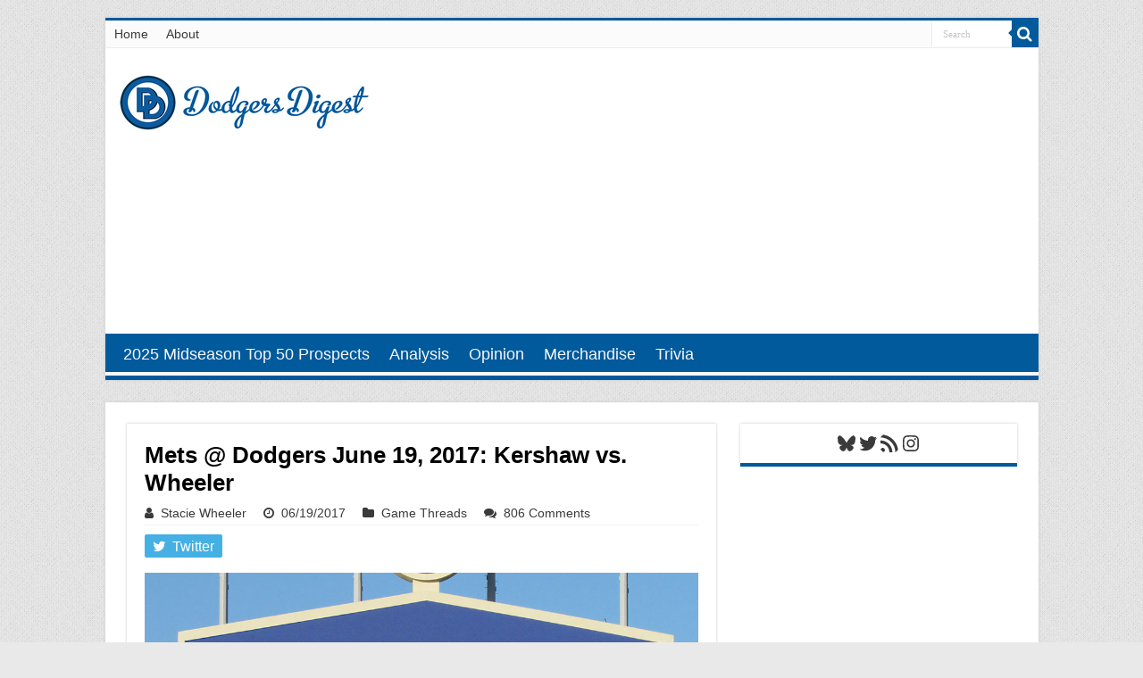

--- FILE ---
content_type: text/html; charset=UTF-8
request_url: https://dodgersdigest.com/2017/06/19/mets-dodgers-june-19-2017-kershaw-vs-wheeler/
body_size: 23614
content:
<!DOCTYPE html>
<html lang="en-US" prefix="og: http://ogp.me/ns#">
<head>
<meta charset="UTF-8" />
<link rel="pingback" href="https://dodgersdigest.com/xmlrpc.php" />
<title>Mets @ Dodgers June 19, 2017: Kershaw vs. Wheeler &#8211; Dodgers Digest</title>
<meta property="og:title" content="Mets @ Dodgers June 19, 2017: Kershaw vs. Wheeler - Dodgers Digest"/>
<meta property="og:type" content="article"/>
<meta property="og:description" content="The Dodgers go for their fourth straight win and their 26th win at home this year when they begin th"/>
<meta property="og:url" content="https://dodgersdigest.com/2017/06/19/mets-dodgers-june-19-2017-kershaw-vs-wheeler/"/>
<meta property="og:site_name" content="Dodgers Digest"/>
<meta property="og:image" content="https://dodgersdigest.com/wp-content/uploads/2014/10/mets_dodgers_scoreboard.jpg" />
<meta name='robots' content='max-image-preview:large' />

<!-- Open Graph Meta Tags generated by Blog2Social 873 - https://www.blog2social.com -->
<meta property="og:title" content="Mets @ Dodgers June 19, 2017: Kershaw vs. Wheeler"/>
<meta property="og:description" content="The Dodgers go for their fourth straight win and their 26th win at home this year when they begin the four-game set against New York. The Dodgers have won nine "/>
<meta property="og:url" content="/2017/06/19/mets-dodgers-june-19-2017-kershaw-vs-wheeler/"/>
<meta property="og:image" content="https://dodgersdigest.com/wp-content/uploads/2014/10/mets_dodgers_scoreboard.jpg"/>
<meta property="og:image:width" content="1000" />
<meta property="og:image:height" content="500" />
<meta property="og:type" content="article"/>
<meta property="og:article:published_time" content="2017-06-19 18:00:38"/>
<meta property="og:article:modified_time" content="2017-06-20 00:09:02"/>
<!-- Open Graph Meta Tags generated by Blog2Social 873 - https://www.blog2social.com -->

<!-- Twitter Card generated by Blog2Social 873 - https://www.blog2social.com -->
<meta name="twitter:card" content="summary">
<meta name="twitter:title" content="Mets @ Dodgers June 19, 2017: Kershaw vs. Wheeler"/>
<meta name="twitter:description" content="The Dodgers go for their fourth straight win and their 26th win at home this year when they begin the four-game set against New York. The Dodgers have won nine "/>
<meta name="twitter:image" content="https://dodgersdigest.com/wp-content/uploads/2014/10/mets_dodgers_scoreboard.jpg"/>
<!-- Twitter Card generated by Blog2Social 873 - https://www.blog2social.com -->
<meta name="author" content="Stacie Wheeler"/>
<link rel="alternate" type="application/rss+xml" title="Dodgers Digest &raquo; Feed" href="https://dodgersdigest.com/feed/" />
<link rel="alternate" type="application/rss+xml" title="Dodgers Digest &raquo; Comments Feed" href="https://dodgersdigest.com/comments/feed/" />
<link rel="alternate" type="application/rss+xml" title="Dodgers Digest &raquo; Mets @ Dodgers June 19, 2017: Kershaw vs. Wheeler Comments Feed" href="https://dodgersdigest.com/2017/06/19/mets-dodgers-june-19-2017-kershaw-vs-wheeler/feed/" />
<link rel="alternate" title="oEmbed (JSON)" type="application/json+oembed" href="https://dodgersdigest.com/wp-json/oembed/1.0/embed?url=https%3A%2F%2Fdodgersdigest.com%2F2017%2F06%2F19%2Fmets-dodgers-june-19-2017-kershaw-vs-wheeler%2F" />
<link rel="alternate" title="oEmbed (XML)" type="text/xml+oembed" href="https://dodgersdigest.com/wp-json/oembed/1.0/embed?url=https%3A%2F%2Fdodgersdigest.com%2F2017%2F06%2F19%2Fmets-dodgers-june-19-2017-kershaw-vs-wheeler%2F&#038;format=xml" />
		<!-- This site uses the Google Analytics by MonsterInsights plugin v9.11.1 - Using Analytics tracking - https://www.monsterinsights.com/ -->
							<script src="//www.googletagmanager.com/gtag/js?id=G-WRPBXBE5HS"  data-cfasync="false" data-wpfc-render="false" type="text/javascript" async></script>
			<script data-cfasync="false" data-wpfc-render="false" type="text/javascript">
				var mi_version = '9.11.1';
				var mi_track_user = true;
				var mi_no_track_reason = '';
								var MonsterInsightsDefaultLocations = {"page_location":"https:\/\/dodgersdigest.com\/2017\/06\/19\/mets-dodgers-june-19-2017-kershaw-vs-wheeler\/"};
								if ( typeof MonsterInsightsPrivacyGuardFilter === 'function' ) {
					var MonsterInsightsLocations = (typeof MonsterInsightsExcludeQuery === 'object') ? MonsterInsightsPrivacyGuardFilter( MonsterInsightsExcludeQuery ) : MonsterInsightsPrivacyGuardFilter( MonsterInsightsDefaultLocations );
				} else {
					var MonsterInsightsLocations = (typeof MonsterInsightsExcludeQuery === 'object') ? MonsterInsightsExcludeQuery : MonsterInsightsDefaultLocations;
				}

								var disableStrs = [
										'ga-disable-G-WRPBXBE5HS',
									];

				/* Function to detect opted out users */
				function __gtagTrackerIsOptedOut() {
					for (var index = 0; index < disableStrs.length; index++) {
						if (document.cookie.indexOf(disableStrs[index] + '=true') > -1) {
							return true;
						}
					}

					return false;
				}

				/* Disable tracking if the opt-out cookie exists. */
				if (__gtagTrackerIsOptedOut()) {
					for (var index = 0; index < disableStrs.length; index++) {
						window[disableStrs[index]] = true;
					}
				}

				/* Opt-out function */
				function __gtagTrackerOptout() {
					for (var index = 0; index < disableStrs.length; index++) {
						document.cookie = disableStrs[index] + '=true; expires=Thu, 31 Dec 2099 23:59:59 UTC; path=/';
						window[disableStrs[index]] = true;
					}
				}

				if ('undefined' === typeof gaOptout) {
					function gaOptout() {
						__gtagTrackerOptout();
					}
				}
								window.dataLayer = window.dataLayer || [];

				window.MonsterInsightsDualTracker = {
					helpers: {},
					trackers: {},
				};
				if (mi_track_user) {
					function __gtagDataLayer() {
						dataLayer.push(arguments);
					}

					function __gtagTracker(type, name, parameters) {
						if (!parameters) {
							parameters = {};
						}

						if (parameters.send_to) {
							__gtagDataLayer.apply(null, arguments);
							return;
						}

						if (type === 'event') {
														parameters.send_to = monsterinsights_frontend.v4_id;
							var hookName = name;
							if (typeof parameters['event_category'] !== 'undefined') {
								hookName = parameters['event_category'] + ':' + name;
							}

							if (typeof MonsterInsightsDualTracker.trackers[hookName] !== 'undefined') {
								MonsterInsightsDualTracker.trackers[hookName](parameters);
							} else {
								__gtagDataLayer('event', name, parameters);
							}
							
						} else {
							__gtagDataLayer.apply(null, arguments);
						}
					}

					__gtagTracker('js', new Date());
					__gtagTracker('set', {
						'developer_id.dZGIzZG': true,
											});
					if ( MonsterInsightsLocations.page_location ) {
						__gtagTracker('set', MonsterInsightsLocations);
					}
										__gtagTracker('config', 'G-WRPBXBE5HS', {"forceSSL":"true","link_attribution":"true","author":"Stacie Wheeler"} );
										window.gtag = __gtagTracker;										(function () {
						/* https://developers.google.com/analytics/devguides/collection/analyticsjs/ */
						/* ga and __gaTracker compatibility shim. */
						var noopfn = function () {
							return null;
						};
						var newtracker = function () {
							return new Tracker();
						};
						var Tracker = function () {
							return null;
						};
						var p = Tracker.prototype;
						p.get = noopfn;
						p.set = noopfn;
						p.send = function () {
							var args = Array.prototype.slice.call(arguments);
							args.unshift('send');
							__gaTracker.apply(null, args);
						};
						var __gaTracker = function () {
							var len = arguments.length;
							if (len === 0) {
								return;
							}
							var f = arguments[len - 1];
							if (typeof f !== 'object' || f === null || typeof f.hitCallback !== 'function') {
								if ('send' === arguments[0]) {
									var hitConverted, hitObject = false, action;
									if ('event' === arguments[1]) {
										if ('undefined' !== typeof arguments[3]) {
											hitObject = {
												'eventAction': arguments[3],
												'eventCategory': arguments[2],
												'eventLabel': arguments[4],
												'value': arguments[5] ? arguments[5] : 1,
											}
										}
									}
									if ('pageview' === arguments[1]) {
										if ('undefined' !== typeof arguments[2]) {
											hitObject = {
												'eventAction': 'page_view',
												'page_path': arguments[2],
											}
										}
									}
									if (typeof arguments[2] === 'object') {
										hitObject = arguments[2];
									}
									if (typeof arguments[5] === 'object') {
										Object.assign(hitObject, arguments[5]);
									}
									if ('undefined' !== typeof arguments[1].hitType) {
										hitObject = arguments[1];
										if ('pageview' === hitObject.hitType) {
											hitObject.eventAction = 'page_view';
										}
									}
									if (hitObject) {
										action = 'timing' === arguments[1].hitType ? 'timing_complete' : hitObject.eventAction;
										hitConverted = mapArgs(hitObject);
										__gtagTracker('event', action, hitConverted);
									}
								}
								return;
							}

							function mapArgs(args) {
								var arg, hit = {};
								var gaMap = {
									'eventCategory': 'event_category',
									'eventAction': 'event_action',
									'eventLabel': 'event_label',
									'eventValue': 'event_value',
									'nonInteraction': 'non_interaction',
									'timingCategory': 'event_category',
									'timingVar': 'name',
									'timingValue': 'value',
									'timingLabel': 'event_label',
									'page': 'page_path',
									'location': 'page_location',
									'title': 'page_title',
									'referrer' : 'page_referrer',
								};
								for (arg in args) {
																		if (!(!args.hasOwnProperty(arg) || !gaMap.hasOwnProperty(arg))) {
										hit[gaMap[arg]] = args[arg];
									} else {
										hit[arg] = args[arg];
									}
								}
								return hit;
							}

							try {
								f.hitCallback();
							} catch (ex) {
							}
						};
						__gaTracker.create = newtracker;
						__gaTracker.getByName = newtracker;
						__gaTracker.getAll = function () {
							return [];
						};
						__gaTracker.remove = noopfn;
						__gaTracker.loaded = true;
						window['__gaTracker'] = __gaTracker;
					})();
									} else {
										console.log("");
					(function () {
						function __gtagTracker() {
							return null;
						}

						window['__gtagTracker'] = __gtagTracker;
						window['gtag'] = __gtagTracker;
					})();
									}
			</script>
							<!-- / Google Analytics by MonsterInsights -->
		<style id='wp-img-auto-sizes-contain-inline-css' type='text/css'>
img:is([sizes=auto i],[sizes^="auto," i]){contain-intrinsic-size:3000px 1500px}
/*# sourceURL=wp-img-auto-sizes-contain-inline-css */
</style>
<style id='wp-emoji-styles-inline-css' type='text/css'>

	img.wp-smiley, img.emoji {
		display: inline !important;
		border: none !important;
		box-shadow: none !important;
		height: 1em !important;
		width: 1em !important;
		margin: 0 0.07em !important;
		vertical-align: -0.1em !important;
		background: none !important;
		padding: 0 !important;
	}
/*# sourceURL=wp-emoji-styles-inline-css */
</style>
<style id='wp-block-library-inline-css' type='text/css'>
:root{--wp-block-synced-color:#7a00df;--wp-block-synced-color--rgb:122,0,223;--wp-bound-block-color:var(--wp-block-synced-color);--wp-editor-canvas-background:#ddd;--wp-admin-theme-color:#007cba;--wp-admin-theme-color--rgb:0,124,186;--wp-admin-theme-color-darker-10:#006ba1;--wp-admin-theme-color-darker-10--rgb:0,107,160.5;--wp-admin-theme-color-darker-20:#005a87;--wp-admin-theme-color-darker-20--rgb:0,90,135;--wp-admin-border-width-focus:2px}@media (min-resolution:192dpi){:root{--wp-admin-border-width-focus:1.5px}}.wp-element-button{cursor:pointer}:root .has-very-light-gray-background-color{background-color:#eee}:root .has-very-dark-gray-background-color{background-color:#313131}:root .has-very-light-gray-color{color:#eee}:root .has-very-dark-gray-color{color:#313131}:root .has-vivid-green-cyan-to-vivid-cyan-blue-gradient-background{background:linear-gradient(135deg,#00d084,#0693e3)}:root .has-purple-crush-gradient-background{background:linear-gradient(135deg,#34e2e4,#4721fb 50%,#ab1dfe)}:root .has-hazy-dawn-gradient-background{background:linear-gradient(135deg,#faaca8,#dad0ec)}:root .has-subdued-olive-gradient-background{background:linear-gradient(135deg,#fafae1,#67a671)}:root .has-atomic-cream-gradient-background{background:linear-gradient(135deg,#fdd79a,#004a59)}:root .has-nightshade-gradient-background{background:linear-gradient(135deg,#330968,#31cdcf)}:root .has-midnight-gradient-background{background:linear-gradient(135deg,#020381,#2874fc)}:root{--wp--preset--font-size--normal:16px;--wp--preset--font-size--huge:42px}.has-regular-font-size{font-size:1em}.has-larger-font-size{font-size:2.625em}.has-normal-font-size{font-size:var(--wp--preset--font-size--normal)}.has-huge-font-size{font-size:var(--wp--preset--font-size--huge)}.has-text-align-center{text-align:center}.has-text-align-left{text-align:left}.has-text-align-right{text-align:right}.has-fit-text{white-space:nowrap!important}#end-resizable-editor-section{display:none}.aligncenter{clear:both}.items-justified-left{justify-content:flex-start}.items-justified-center{justify-content:center}.items-justified-right{justify-content:flex-end}.items-justified-space-between{justify-content:space-between}.screen-reader-text{border:0;clip-path:inset(50%);height:1px;margin:-1px;overflow:hidden;padding:0;position:absolute;width:1px;word-wrap:normal!important}.screen-reader-text:focus{background-color:#ddd;clip-path:none;color:#444;display:block;font-size:1em;height:auto;left:5px;line-height:normal;padding:15px 23px 14px;text-decoration:none;top:5px;width:auto;z-index:100000}html :where(.has-border-color){border-style:solid}html :where([style*=border-top-color]){border-top-style:solid}html :where([style*=border-right-color]){border-right-style:solid}html :where([style*=border-bottom-color]){border-bottom-style:solid}html :where([style*=border-left-color]){border-left-style:solid}html :where([style*=border-width]){border-style:solid}html :where([style*=border-top-width]){border-top-style:solid}html :where([style*=border-right-width]){border-right-style:solid}html :where([style*=border-bottom-width]){border-bottom-style:solid}html :where([style*=border-left-width]){border-left-style:solid}html :where(img[class*=wp-image-]){height:auto;max-width:100%}:where(figure){margin:0 0 1em}html :where(.is-position-sticky){--wp-admin--admin-bar--position-offset:var(--wp-admin--admin-bar--height,0px)}@media screen and (max-width:600px){html :where(.is-position-sticky){--wp-admin--admin-bar--position-offset:0px}}

/*# sourceURL=wp-block-library-inline-css */
</style><style id='wp-block-social-links-inline-css' type='text/css'>
.wp-block-social-links{background:none;box-sizing:border-box;margin-left:0;padding-left:0;padding-right:0;text-indent:0}.wp-block-social-links .wp-social-link a,.wp-block-social-links .wp-social-link a:hover{border-bottom:0;box-shadow:none;text-decoration:none}.wp-block-social-links .wp-social-link svg{height:1em;width:1em}.wp-block-social-links .wp-social-link span:not(.screen-reader-text){font-size:.65em;margin-left:.5em;margin-right:.5em}.wp-block-social-links.has-small-icon-size{font-size:16px}.wp-block-social-links,.wp-block-social-links.has-normal-icon-size{font-size:24px}.wp-block-social-links.has-large-icon-size{font-size:36px}.wp-block-social-links.has-huge-icon-size{font-size:48px}.wp-block-social-links.aligncenter{display:flex;justify-content:center}.wp-block-social-links.alignright{justify-content:flex-end}.wp-block-social-link{border-radius:9999px;display:block}@media not (prefers-reduced-motion){.wp-block-social-link{transition:transform .1s ease}}.wp-block-social-link{height:auto}.wp-block-social-link a{align-items:center;display:flex;line-height:0}.wp-block-social-link:hover{transform:scale(1.1)}.wp-block-social-links .wp-block-social-link.wp-social-link{display:inline-block;margin:0;padding:0}.wp-block-social-links .wp-block-social-link.wp-social-link .wp-block-social-link-anchor,.wp-block-social-links .wp-block-social-link.wp-social-link .wp-block-social-link-anchor svg,.wp-block-social-links .wp-block-social-link.wp-social-link .wp-block-social-link-anchor:active,.wp-block-social-links .wp-block-social-link.wp-social-link .wp-block-social-link-anchor:hover,.wp-block-social-links .wp-block-social-link.wp-social-link .wp-block-social-link-anchor:visited{color:currentColor;fill:currentColor}:where(.wp-block-social-links:not(.is-style-logos-only)) .wp-social-link{background-color:#f0f0f0;color:#444}:where(.wp-block-social-links:not(.is-style-logos-only)) .wp-social-link-amazon{background-color:#f90;color:#fff}:where(.wp-block-social-links:not(.is-style-logos-only)) .wp-social-link-bandcamp{background-color:#1ea0c3;color:#fff}:where(.wp-block-social-links:not(.is-style-logos-only)) .wp-social-link-behance{background-color:#0757fe;color:#fff}:where(.wp-block-social-links:not(.is-style-logos-only)) .wp-social-link-bluesky{background-color:#0a7aff;color:#fff}:where(.wp-block-social-links:not(.is-style-logos-only)) .wp-social-link-codepen{background-color:#1e1f26;color:#fff}:where(.wp-block-social-links:not(.is-style-logos-only)) .wp-social-link-deviantart{background-color:#02e49b;color:#fff}:where(.wp-block-social-links:not(.is-style-logos-only)) .wp-social-link-discord{background-color:#5865f2;color:#fff}:where(.wp-block-social-links:not(.is-style-logos-only)) .wp-social-link-dribbble{background-color:#e94c89;color:#fff}:where(.wp-block-social-links:not(.is-style-logos-only)) .wp-social-link-dropbox{background-color:#4280ff;color:#fff}:where(.wp-block-social-links:not(.is-style-logos-only)) .wp-social-link-etsy{background-color:#f45800;color:#fff}:where(.wp-block-social-links:not(.is-style-logos-only)) .wp-social-link-facebook{background-color:#0866ff;color:#fff}:where(.wp-block-social-links:not(.is-style-logos-only)) .wp-social-link-fivehundredpx{background-color:#000;color:#fff}:where(.wp-block-social-links:not(.is-style-logos-only)) .wp-social-link-flickr{background-color:#0461dd;color:#fff}:where(.wp-block-social-links:not(.is-style-logos-only)) .wp-social-link-foursquare{background-color:#e65678;color:#fff}:where(.wp-block-social-links:not(.is-style-logos-only)) .wp-social-link-github{background-color:#24292d;color:#fff}:where(.wp-block-social-links:not(.is-style-logos-only)) .wp-social-link-goodreads{background-color:#eceadd;color:#382110}:where(.wp-block-social-links:not(.is-style-logos-only)) .wp-social-link-google{background-color:#ea4434;color:#fff}:where(.wp-block-social-links:not(.is-style-logos-only)) .wp-social-link-gravatar{background-color:#1d4fc4;color:#fff}:where(.wp-block-social-links:not(.is-style-logos-only)) .wp-social-link-instagram{background-color:#f00075;color:#fff}:where(.wp-block-social-links:not(.is-style-logos-only)) .wp-social-link-lastfm{background-color:#e21b24;color:#fff}:where(.wp-block-social-links:not(.is-style-logos-only)) .wp-social-link-linkedin{background-color:#0d66c2;color:#fff}:where(.wp-block-social-links:not(.is-style-logos-only)) .wp-social-link-mastodon{background-color:#3288d4;color:#fff}:where(.wp-block-social-links:not(.is-style-logos-only)) .wp-social-link-medium{background-color:#000;color:#fff}:where(.wp-block-social-links:not(.is-style-logos-only)) .wp-social-link-meetup{background-color:#f6405f;color:#fff}:where(.wp-block-social-links:not(.is-style-logos-only)) .wp-social-link-patreon{background-color:#000;color:#fff}:where(.wp-block-social-links:not(.is-style-logos-only)) .wp-social-link-pinterest{background-color:#e60122;color:#fff}:where(.wp-block-social-links:not(.is-style-logos-only)) .wp-social-link-pocket{background-color:#ef4155;color:#fff}:where(.wp-block-social-links:not(.is-style-logos-only)) .wp-social-link-reddit{background-color:#ff4500;color:#fff}:where(.wp-block-social-links:not(.is-style-logos-only)) .wp-social-link-skype{background-color:#0478d7;color:#fff}:where(.wp-block-social-links:not(.is-style-logos-only)) .wp-social-link-snapchat{background-color:#fefc00;color:#fff;stroke:#000}:where(.wp-block-social-links:not(.is-style-logos-only)) .wp-social-link-soundcloud{background-color:#ff5600;color:#fff}:where(.wp-block-social-links:not(.is-style-logos-only)) .wp-social-link-spotify{background-color:#1bd760;color:#fff}:where(.wp-block-social-links:not(.is-style-logos-only)) .wp-social-link-telegram{background-color:#2aabee;color:#fff}:where(.wp-block-social-links:not(.is-style-logos-only)) .wp-social-link-threads{background-color:#000;color:#fff}:where(.wp-block-social-links:not(.is-style-logos-only)) .wp-social-link-tiktok{background-color:#000;color:#fff}:where(.wp-block-social-links:not(.is-style-logos-only)) .wp-social-link-tumblr{background-color:#011835;color:#fff}:where(.wp-block-social-links:not(.is-style-logos-only)) .wp-social-link-twitch{background-color:#6440a4;color:#fff}:where(.wp-block-social-links:not(.is-style-logos-only)) .wp-social-link-twitter{background-color:#1da1f2;color:#fff}:where(.wp-block-social-links:not(.is-style-logos-only)) .wp-social-link-vimeo{background-color:#1eb7ea;color:#fff}:where(.wp-block-social-links:not(.is-style-logos-only)) .wp-social-link-vk{background-color:#4680c2;color:#fff}:where(.wp-block-social-links:not(.is-style-logos-only)) .wp-social-link-wordpress{background-color:#3499cd;color:#fff}:where(.wp-block-social-links:not(.is-style-logos-only)) .wp-social-link-whatsapp{background-color:#25d366;color:#fff}:where(.wp-block-social-links:not(.is-style-logos-only)) .wp-social-link-x{background-color:#000;color:#fff}:where(.wp-block-social-links:not(.is-style-logos-only)) .wp-social-link-yelp{background-color:#d32422;color:#fff}:where(.wp-block-social-links:not(.is-style-logos-only)) .wp-social-link-youtube{background-color:red;color:#fff}:where(.wp-block-social-links.is-style-logos-only) .wp-social-link{background:none}:where(.wp-block-social-links.is-style-logos-only) .wp-social-link svg{height:1.25em;width:1.25em}:where(.wp-block-social-links.is-style-logos-only) .wp-social-link-amazon{color:#f90}:where(.wp-block-social-links.is-style-logos-only) .wp-social-link-bandcamp{color:#1ea0c3}:where(.wp-block-social-links.is-style-logos-only) .wp-social-link-behance{color:#0757fe}:where(.wp-block-social-links.is-style-logos-only) .wp-social-link-bluesky{color:#0a7aff}:where(.wp-block-social-links.is-style-logos-only) .wp-social-link-codepen{color:#1e1f26}:where(.wp-block-social-links.is-style-logos-only) .wp-social-link-deviantart{color:#02e49b}:where(.wp-block-social-links.is-style-logos-only) .wp-social-link-discord{color:#5865f2}:where(.wp-block-social-links.is-style-logos-only) .wp-social-link-dribbble{color:#e94c89}:where(.wp-block-social-links.is-style-logos-only) .wp-social-link-dropbox{color:#4280ff}:where(.wp-block-social-links.is-style-logos-only) .wp-social-link-etsy{color:#f45800}:where(.wp-block-social-links.is-style-logos-only) .wp-social-link-facebook{color:#0866ff}:where(.wp-block-social-links.is-style-logos-only) .wp-social-link-fivehundredpx{color:#000}:where(.wp-block-social-links.is-style-logos-only) .wp-social-link-flickr{color:#0461dd}:where(.wp-block-social-links.is-style-logos-only) .wp-social-link-foursquare{color:#e65678}:where(.wp-block-social-links.is-style-logos-only) .wp-social-link-github{color:#24292d}:where(.wp-block-social-links.is-style-logos-only) .wp-social-link-goodreads{color:#382110}:where(.wp-block-social-links.is-style-logos-only) .wp-social-link-google{color:#ea4434}:where(.wp-block-social-links.is-style-logos-only) .wp-social-link-gravatar{color:#1d4fc4}:where(.wp-block-social-links.is-style-logos-only) .wp-social-link-instagram{color:#f00075}:where(.wp-block-social-links.is-style-logos-only) .wp-social-link-lastfm{color:#e21b24}:where(.wp-block-social-links.is-style-logos-only) .wp-social-link-linkedin{color:#0d66c2}:where(.wp-block-social-links.is-style-logos-only) .wp-social-link-mastodon{color:#3288d4}:where(.wp-block-social-links.is-style-logos-only) .wp-social-link-medium{color:#000}:where(.wp-block-social-links.is-style-logos-only) .wp-social-link-meetup{color:#f6405f}:where(.wp-block-social-links.is-style-logos-only) .wp-social-link-patreon{color:#000}:where(.wp-block-social-links.is-style-logos-only) .wp-social-link-pinterest{color:#e60122}:where(.wp-block-social-links.is-style-logos-only) .wp-social-link-pocket{color:#ef4155}:where(.wp-block-social-links.is-style-logos-only) .wp-social-link-reddit{color:#ff4500}:where(.wp-block-social-links.is-style-logos-only) .wp-social-link-skype{color:#0478d7}:where(.wp-block-social-links.is-style-logos-only) .wp-social-link-snapchat{color:#fff;stroke:#000}:where(.wp-block-social-links.is-style-logos-only) .wp-social-link-soundcloud{color:#ff5600}:where(.wp-block-social-links.is-style-logos-only) .wp-social-link-spotify{color:#1bd760}:where(.wp-block-social-links.is-style-logos-only) .wp-social-link-telegram{color:#2aabee}:where(.wp-block-social-links.is-style-logos-only) .wp-social-link-threads{color:#000}:where(.wp-block-social-links.is-style-logos-only) .wp-social-link-tiktok{color:#000}:where(.wp-block-social-links.is-style-logos-only) .wp-social-link-tumblr{color:#011835}:where(.wp-block-social-links.is-style-logos-only) .wp-social-link-twitch{color:#6440a4}:where(.wp-block-social-links.is-style-logos-only) .wp-social-link-twitter{color:#1da1f2}:where(.wp-block-social-links.is-style-logos-only) .wp-social-link-vimeo{color:#1eb7ea}:where(.wp-block-social-links.is-style-logos-only) .wp-social-link-vk{color:#4680c2}:where(.wp-block-social-links.is-style-logos-only) .wp-social-link-whatsapp{color:#25d366}:where(.wp-block-social-links.is-style-logos-only) .wp-social-link-wordpress{color:#3499cd}:where(.wp-block-social-links.is-style-logos-only) .wp-social-link-x{color:#000}:where(.wp-block-social-links.is-style-logos-only) .wp-social-link-yelp{color:#d32422}:where(.wp-block-social-links.is-style-logos-only) .wp-social-link-youtube{color:red}.wp-block-social-links.is-style-pill-shape .wp-social-link{width:auto}:root :where(.wp-block-social-links .wp-social-link a){padding:.25em}:root :where(.wp-block-social-links.is-style-logos-only .wp-social-link a){padding:0}:root :where(.wp-block-social-links.is-style-pill-shape .wp-social-link a){padding-left:.6666666667em;padding-right:.6666666667em}.wp-block-social-links:not(.has-icon-color):not(.has-icon-background-color) .wp-social-link-snapchat .wp-block-social-link-label{color:#000}
/*# sourceURL=https://dodgersdigest.com/wp-includes/blocks/social-links/style.min.css */
</style>
<style id='global-styles-inline-css' type='text/css'>
:root{--wp--preset--aspect-ratio--square: 1;--wp--preset--aspect-ratio--4-3: 4/3;--wp--preset--aspect-ratio--3-4: 3/4;--wp--preset--aspect-ratio--3-2: 3/2;--wp--preset--aspect-ratio--2-3: 2/3;--wp--preset--aspect-ratio--16-9: 16/9;--wp--preset--aspect-ratio--9-16: 9/16;--wp--preset--color--black: #000000;--wp--preset--color--cyan-bluish-gray: #abb8c3;--wp--preset--color--white: #ffffff;--wp--preset--color--pale-pink: #f78da7;--wp--preset--color--vivid-red: #cf2e2e;--wp--preset--color--luminous-vivid-orange: #ff6900;--wp--preset--color--luminous-vivid-amber: #fcb900;--wp--preset--color--light-green-cyan: #7bdcb5;--wp--preset--color--vivid-green-cyan: #00d084;--wp--preset--color--pale-cyan-blue: #8ed1fc;--wp--preset--color--vivid-cyan-blue: #0693e3;--wp--preset--color--vivid-purple: #9b51e0;--wp--preset--gradient--vivid-cyan-blue-to-vivid-purple: linear-gradient(135deg,rgb(6,147,227) 0%,rgb(155,81,224) 100%);--wp--preset--gradient--light-green-cyan-to-vivid-green-cyan: linear-gradient(135deg,rgb(122,220,180) 0%,rgb(0,208,130) 100%);--wp--preset--gradient--luminous-vivid-amber-to-luminous-vivid-orange: linear-gradient(135deg,rgb(252,185,0) 0%,rgb(255,105,0) 100%);--wp--preset--gradient--luminous-vivid-orange-to-vivid-red: linear-gradient(135deg,rgb(255,105,0) 0%,rgb(207,46,46) 100%);--wp--preset--gradient--very-light-gray-to-cyan-bluish-gray: linear-gradient(135deg,rgb(238,238,238) 0%,rgb(169,184,195) 100%);--wp--preset--gradient--cool-to-warm-spectrum: linear-gradient(135deg,rgb(74,234,220) 0%,rgb(151,120,209) 20%,rgb(207,42,186) 40%,rgb(238,44,130) 60%,rgb(251,105,98) 80%,rgb(254,248,76) 100%);--wp--preset--gradient--blush-light-purple: linear-gradient(135deg,rgb(255,206,236) 0%,rgb(152,150,240) 100%);--wp--preset--gradient--blush-bordeaux: linear-gradient(135deg,rgb(254,205,165) 0%,rgb(254,45,45) 50%,rgb(107,0,62) 100%);--wp--preset--gradient--luminous-dusk: linear-gradient(135deg,rgb(255,203,112) 0%,rgb(199,81,192) 50%,rgb(65,88,208) 100%);--wp--preset--gradient--pale-ocean: linear-gradient(135deg,rgb(255,245,203) 0%,rgb(182,227,212) 50%,rgb(51,167,181) 100%);--wp--preset--gradient--electric-grass: linear-gradient(135deg,rgb(202,248,128) 0%,rgb(113,206,126) 100%);--wp--preset--gradient--midnight: linear-gradient(135deg,rgb(2,3,129) 0%,rgb(40,116,252) 100%);--wp--preset--font-size--small: 13px;--wp--preset--font-size--medium: 20px;--wp--preset--font-size--large: 36px;--wp--preset--font-size--x-large: 42px;--wp--preset--spacing--20: 0.44rem;--wp--preset--spacing--30: 0.67rem;--wp--preset--spacing--40: 1rem;--wp--preset--spacing--50: 1.5rem;--wp--preset--spacing--60: 2.25rem;--wp--preset--spacing--70: 3.38rem;--wp--preset--spacing--80: 5.06rem;--wp--preset--shadow--natural: 6px 6px 9px rgba(0, 0, 0, 0.2);--wp--preset--shadow--deep: 12px 12px 50px rgba(0, 0, 0, 0.4);--wp--preset--shadow--sharp: 6px 6px 0px rgba(0, 0, 0, 0.2);--wp--preset--shadow--outlined: 6px 6px 0px -3px rgb(255, 255, 255), 6px 6px rgb(0, 0, 0);--wp--preset--shadow--crisp: 6px 6px 0px rgb(0, 0, 0);}:where(.is-layout-flex){gap: 0.5em;}:where(.is-layout-grid){gap: 0.5em;}body .is-layout-flex{display: flex;}.is-layout-flex{flex-wrap: wrap;align-items: center;}.is-layout-flex > :is(*, div){margin: 0;}body .is-layout-grid{display: grid;}.is-layout-grid > :is(*, div){margin: 0;}:where(.wp-block-columns.is-layout-flex){gap: 2em;}:where(.wp-block-columns.is-layout-grid){gap: 2em;}:where(.wp-block-post-template.is-layout-flex){gap: 1.25em;}:where(.wp-block-post-template.is-layout-grid){gap: 1.25em;}.has-black-color{color: var(--wp--preset--color--black) !important;}.has-cyan-bluish-gray-color{color: var(--wp--preset--color--cyan-bluish-gray) !important;}.has-white-color{color: var(--wp--preset--color--white) !important;}.has-pale-pink-color{color: var(--wp--preset--color--pale-pink) !important;}.has-vivid-red-color{color: var(--wp--preset--color--vivid-red) !important;}.has-luminous-vivid-orange-color{color: var(--wp--preset--color--luminous-vivid-orange) !important;}.has-luminous-vivid-amber-color{color: var(--wp--preset--color--luminous-vivid-amber) !important;}.has-light-green-cyan-color{color: var(--wp--preset--color--light-green-cyan) !important;}.has-vivid-green-cyan-color{color: var(--wp--preset--color--vivid-green-cyan) !important;}.has-pale-cyan-blue-color{color: var(--wp--preset--color--pale-cyan-blue) !important;}.has-vivid-cyan-blue-color{color: var(--wp--preset--color--vivid-cyan-blue) !important;}.has-vivid-purple-color{color: var(--wp--preset--color--vivid-purple) !important;}.has-black-background-color{background-color: var(--wp--preset--color--black) !important;}.has-cyan-bluish-gray-background-color{background-color: var(--wp--preset--color--cyan-bluish-gray) !important;}.has-white-background-color{background-color: var(--wp--preset--color--white) !important;}.has-pale-pink-background-color{background-color: var(--wp--preset--color--pale-pink) !important;}.has-vivid-red-background-color{background-color: var(--wp--preset--color--vivid-red) !important;}.has-luminous-vivid-orange-background-color{background-color: var(--wp--preset--color--luminous-vivid-orange) !important;}.has-luminous-vivid-amber-background-color{background-color: var(--wp--preset--color--luminous-vivid-amber) !important;}.has-light-green-cyan-background-color{background-color: var(--wp--preset--color--light-green-cyan) !important;}.has-vivid-green-cyan-background-color{background-color: var(--wp--preset--color--vivid-green-cyan) !important;}.has-pale-cyan-blue-background-color{background-color: var(--wp--preset--color--pale-cyan-blue) !important;}.has-vivid-cyan-blue-background-color{background-color: var(--wp--preset--color--vivid-cyan-blue) !important;}.has-vivid-purple-background-color{background-color: var(--wp--preset--color--vivid-purple) !important;}.has-black-border-color{border-color: var(--wp--preset--color--black) !important;}.has-cyan-bluish-gray-border-color{border-color: var(--wp--preset--color--cyan-bluish-gray) !important;}.has-white-border-color{border-color: var(--wp--preset--color--white) !important;}.has-pale-pink-border-color{border-color: var(--wp--preset--color--pale-pink) !important;}.has-vivid-red-border-color{border-color: var(--wp--preset--color--vivid-red) !important;}.has-luminous-vivid-orange-border-color{border-color: var(--wp--preset--color--luminous-vivid-orange) !important;}.has-luminous-vivid-amber-border-color{border-color: var(--wp--preset--color--luminous-vivid-amber) !important;}.has-light-green-cyan-border-color{border-color: var(--wp--preset--color--light-green-cyan) !important;}.has-vivid-green-cyan-border-color{border-color: var(--wp--preset--color--vivid-green-cyan) !important;}.has-pale-cyan-blue-border-color{border-color: var(--wp--preset--color--pale-cyan-blue) !important;}.has-vivid-cyan-blue-border-color{border-color: var(--wp--preset--color--vivid-cyan-blue) !important;}.has-vivid-purple-border-color{border-color: var(--wp--preset--color--vivid-purple) !important;}.has-vivid-cyan-blue-to-vivid-purple-gradient-background{background: var(--wp--preset--gradient--vivid-cyan-blue-to-vivid-purple) !important;}.has-light-green-cyan-to-vivid-green-cyan-gradient-background{background: var(--wp--preset--gradient--light-green-cyan-to-vivid-green-cyan) !important;}.has-luminous-vivid-amber-to-luminous-vivid-orange-gradient-background{background: var(--wp--preset--gradient--luminous-vivid-amber-to-luminous-vivid-orange) !important;}.has-luminous-vivid-orange-to-vivid-red-gradient-background{background: var(--wp--preset--gradient--luminous-vivid-orange-to-vivid-red) !important;}.has-very-light-gray-to-cyan-bluish-gray-gradient-background{background: var(--wp--preset--gradient--very-light-gray-to-cyan-bluish-gray) !important;}.has-cool-to-warm-spectrum-gradient-background{background: var(--wp--preset--gradient--cool-to-warm-spectrum) !important;}.has-blush-light-purple-gradient-background{background: var(--wp--preset--gradient--blush-light-purple) !important;}.has-blush-bordeaux-gradient-background{background: var(--wp--preset--gradient--blush-bordeaux) !important;}.has-luminous-dusk-gradient-background{background: var(--wp--preset--gradient--luminous-dusk) !important;}.has-pale-ocean-gradient-background{background: var(--wp--preset--gradient--pale-ocean) !important;}.has-electric-grass-gradient-background{background: var(--wp--preset--gradient--electric-grass) !important;}.has-midnight-gradient-background{background: var(--wp--preset--gradient--midnight) !important;}.has-small-font-size{font-size: var(--wp--preset--font-size--small) !important;}.has-medium-font-size{font-size: var(--wp--preset--font-size--medium) !important;}.has-large-font-size{font-size: var(--wp--preset--font-size--large) !important;}.has-x-large-font-size{font-size: var(--wp--preset--font-size--x-large) !important;}
/*# sourceURL=global-styles-inline-css */
</style>
<style id='core-block-supports-inline-css' type='text/css'>
.wp-container-core-social-links-is-layout-16018d1d{justify-content:center;}
/*# sourceURL=core-block-supports-inline-css */
</style>

<style id='classic-theme-styles-inline-css' type='text/css'>
/*! This file is auto-generated */
.wp-block-button__link{color:#fff;background-color:#32373c;border-radius:9999px;box-shadow:none;text-decoration:none;padding:calc(.667em + 2px) calc(1.333em + 2px);font-size:1.125em}.wp-block-file__button{background:#32373c;color:#fff;text-decoration:none}
/*# sourceURL=/wp-includes/css/classic-themes.min.css */
</style>
<link rel='stylesheet' id='tie-style-css' href='https://dodgersdigest.com/wp-content/themes/sahifa/style.css' type='text/css' media='all' />
<link rel='stylesheet' id='tie-ilightbox-skin-css' href='https://dodgersdigest.com/wp-content/themes/sahifa/css/ilightbox/dark-skin/skin.css' type='text/css' media='all' />
<script type="text/javascript" src="https://dodgersdigest.com/wp-content/plugins/google-analytics-premium/assets/js/frontend-gtag.min.js" id="monsterinsights-frontend-script-js" async="async" data-wp-strategy="async"></script>
<script data-cfasync="false" data-wpfc-render="false" type="text/javascript" id='monsterinsights-frontend-script-js-extra'>/* <![CDATA[ */
var monsterinsights_frontend = {"js_events_tracking":"true","download_extensions":"","inbound_paths":"[]","home_url":"https:\/\/dodgersdigest.com","hash_tracking":"false","v4_id":"G-WRPBXBE5HS"};/* ]]> */
</script>
<script type="text/javascript" src="https://dodgersdigest.com/wp-includes/js/jquery/jquery.min.js" id="jquery-core-js"></script>
<script type="text/javascript" src="https://dodgersdigest.com/wp-includes/js/jquery/jquery-migrate.min.js" id="jquery-migrate-js"></script>
<link rel="https://api.w.org/" href="https://dodgersdigest.com/wp-json/" /><link rel="alternate" title="JSON" type="application/json" href="https://dodgersdigest.com/wp-json/wp/v2/posts/43309" /><link rel="EditURI" type="application/rsd+xml" title="RSD" href="https://dodgersdigest.com/xmlrpc.php?rsd" />
<meta name="generator" content="WordPress 6.9" />
<link rel="canonical" href="https://dodgersdigest.com/2017/06/19/mets-dodgers-june-19-2017-kershaw-vs-wheeler/" />
<link rel='shortlink' href='https://dodgersdigest.com/?p=43309' />
<link rel="shortcut icon" href="https://www.dodgersdigest.com/wp-content/uploads/2016/12/DodgersDigestFavicon.png" title="Favicon" />
<!--[if IE]>
<script type="text/javascript">jQuery(document).ready(function (){ jQuery(".menu-item").has("ul").children("a").attr("aria-haspopup", "true");});</script>
<![endif]-->
<!--[if lt IE 9]>
<script src="https://dodgersdigest.com/wp-content/themes/sahifa/js/html5.js"></script>
<script src="https://dodgersdigest.com/wp-content/themes/sahifa/js/selectivizr-min.js"></script>
<![endif]-->
<!--[if IE 9]>
<link rel="stylesheet" type="text/css" media="all" href="https://dodgersdigest.com/wp-content/themes/sahifa/css/ie9.css" />
<![endif]-->
<!--[if IE 8]>
<link rel="stylesheet" type="text/css" media="all" href="https://dodgersdigest.com/wp-content/themes/sahifa/css/ie8.css" />
<![endif]-->
<!--[if IE 7]>
<link rel="stylesheet" type="text/css" media="all" href="https://dodgersdigest.com/wp-content/themes/sahifa/css/ie7.css" />
<![endif]-->

<meta http-equiv="X-UA-Compatible" content="IE=edge,chrome=1" />
<meta name="viewport" content="width=device-width, initial-scale=1.0" />

<meta name="twitter:card" content="summary_large_image"></meta>

<script>
  (function(i,s,o,g,r,a,m){i['GoogleAnalyticsObject']=r;i[r]=i[r]||function(){
  (i[r].q=i[r].q||[]).push(arguments)},i[r].l=1*new Date();a=s.createElement(o),
  m=s.getElementsByTagName(o)[0];a.async=1;a.src=g;m.parentNode.insertBefore(a,m)
  })(window,document,'script','https://www.google-analytics.com/analytics.js','ga');

  ga('create', 'UA-47262785-1', 'auto');
  ga('send', 'pageview');

</script>

<!-- Google tag (gtag.js) -->
<script async src="https://www.googletagmanager.com/gtag/js?id=G-WRPBXBE5HS"></script>
<script>
  window.dataLayer = window.dataLayer || [];
  function gtag(){dataLayer.push(arguments);}
  gtag('js', new Date());

  gtag('config', 'G-WRPBXBE5HS');
</script>

<link rel="preload" as="script" href="https://securepubads.g.doubleclick.net/tag/js/gpt.js">
<link rel="preload" as="script" href="https://d3lcz8vpax4lo2.cloudfront.net/ads-code/e8630537-c882-4779-91c0-00502b2594ed.js">
<script data-cfasync="false" type="text/javascript">(function (a, c, s, u){'Insticator'in a || (a.Insticator={ad:{loadAd: function (b){Insticator.ad.q.push(b)}, q: []}, helper:{}, embed:{}, version: "4.0", q: [], load: function (t, o){Insticator.q.push({t: t, o: o})}}); var b=c.createElement(s); b.src=u; b.async=!0; var d=c.getElementsByTagName(s)[0]; d.parentNode.insertBefore(b, d)})(window, document, 'script', 'https://d3lcz8vpax4lo2.cloudfront.net/ads-code/e8630537-c882-4779-91c0-00502b2594ed.js')</script><script async type="text/javascript" src="https://product.instiengage.com/product-loader-code/e8630537-c882-4779-91c0-00502b2594ed.js"></script>

<script>var otCcpaScript = document.createElement('script'),script1 = document.getElementsByTagName('script')[0];otCcpaScript.src = 'https://cookie-cdn.cookiepro.com/ccpa-optout-solution/v1/ccpa-optout.js';otCcpaScript.async = false;otCcpaScript.type = 'text/javascript';script1.parentNode.insertBefore(otCcpaScript, script1); window.otccpaooSettings = {layout: {dialogueLocation:"right",primaryColor: "#6aaae4",secondaryColor: "#ffffff",button:{primary:"#6aaae4", secondary:"#ffffff", } },dialogue: {email: {display:false,title:"",url:"",},lspa: {accepted:false,},phone: {display:false,title:"",url:"",},dsar: {display:false,title:"",url:"",},intro: { title:"Do Not Sell My Personal Information",description:"Exercise your consumer right to opt out.",}, privacyPolicy: {title:"",url:"", }, optOut: {title:"Personalized Advertisements",description:"Turning this off will opt you out of personalized advertisements on this website.",frameworks:["iab","gam"],}, location:"ca",confirmation: {text: "Confirm",}, } };</script>

<style type="text/css" media="screen">

body{
	font-family: Verdana, Geneva, sans-serif;
	color :#3A3A3A;
	font-size : 14px;
	font-weight: normal;
	font-style: normal;
}
.top-nav, .top-nav ul li a {
	font-family: Verdana, Geneva, sans-serif;
	font-size : 14px;
	font-weight: normal;
	font-style: normal;
}
#main-nav, #main-nav ul li a{
	font-family: Verdana, Geneva, sans-serif;
	color :#F7F7F7;
	font-size : 18px;
	font-weight: normal;
	font-style: normal;
}
.page-title{
	font-family: Verdana, Geneva, sans-serif;
	color :#000000;
	font-size : 20px;
	font-weight: bold;
	font-style: normal;
}
.post-title{
	font-family: Verdana, Geneva, sans-serif;
	color :#000000;
	font-size : 26px;
	font-weight: bold;
	font-style: normal;
}
h2.post-box-title, h2.post-box-title a{
	font-family: Verdana, Geneva, sans-serif;
	color :#000000;
	font-size : 24px;
	font-weight: bold;
	font-style: normal;
}
p.post-meta, p.post-meta a{
	font-family: Verdana, Geneva, sans-serif;
	color :#3A3A3A;
	font-size : 14px;
	font-weight: normal;
	font-style: normal;
}
body.single .entry, body.page .entry{
	font-family: Verdana, Geneva, sans-serif;
	color :#000000;
	font-size : 16px;
	font-weight: normal;
	font-style: normal;
}
blockquote p{
	font-family: Verdana, Geneva, sans-serif;
	color :#626262;
	font-size : 14px;
	font-weight: normal;
	font-style: italic;
}
.widget-top h4, .widget-top h4 a{
	font-family: Verdana, Geneva, sans-serif;
	color :#000000;
	font-size : 18px;
	font-weight: bold;
	font-style: normal;
}

::-moz-selection { background: #1E90FF;}
::selection { background: #1E90FF; }
#main-nav,
.cat-box-content,
#sidebar .widget-container,
.post-listing,
#commentform {
	border-bottom-color:  #005A9C;
}

.search-block .search-button,
#topcontrol,
#main-nav ul li.current-menu-item a,
#main-nav ul li.current-menu-item a:hover,
#main-nav ul li.current_page_parent a,
#main-nav ul li.current_page_parent a:hover,
#main-nav ul li.current-menu-parent a,
#main-nav ul li.current-menu-parent a:hover,
#main-nav ul li.current-page-ancestor a,
#main-nav ul li.current-page-ancestor a:hover,
.pagination span.current,
.share-post span.share-text,
.flex-control-paging li a.flex-active,
.ei-slider-thumbs li.ei-slider-element,
.review-percentage .review-item span span,
.review-final-score,
.button,
a.button,
a.more-link,
#main-content input[type="submit"],
.form-submit #submit,
#login-form .login-button,
.widget-feedburner .feedburner-subscribe,
input[type="submit"],
#buddypress button,
#buddypress a.button,
#buddypress input[type=submit],
#buddypress input[type=reset],
#buddypress ul.button-nav li a,
#buddypress div.generic-button a,
#buddypress .comment-reply-link,
#buddypress div.item-list-tabs ul li a span,
#buddypress div.item-list-tabs ul li.selected a,
#buddypress div.item-list-tabs ul li.current a,
#buddypress #members-directory-form div.item-list-tabs ul li.selected span,
#members-list-options a.selected,
#groups-list-options a.selected,
body.dark-skin #buddypress div.item-list-tabs ul li a span,
body.dark-skin #buddypress div.item-list-tabs ul li.selected a,
body.dark-skin #buddypress div.item-list-tabs ul li.current a,
body.dark-skin #members-list-options a.selected,
body.dark-skin #groups-list-options a.selected,
.search-block-large .search-button,
#featured-posts .flex-next:hover,
#featured-posts .flex-prev:hover,
a.tie-cart span.shooping-count,
.woocommerce span.onsale,
.woocommerce-page span.onsale ,
.woocommerce .widget_price_filter .ui-slider .ui-slider-handle,
.woocommerce-page .widget_price_filter .ui-slider .ui-slider-handle,
#check-also-close,
a.post-slideshow-next,
a.post-slideshow-prev,
.widget_price_filter .ui-slider .ui-slider-handle,
.quantity .minus:hover,
.quantity .plus:hover,
.mejs-container .mejs-controls .mejs-time-rail .mejs-time-current,
#reading-position-indicator  {
	background-color: #005A9C;
}

::-webkit-scrollbar-thumb{
	background-color: #005A9C !important;
}

#theme-footer,
#theme-header,
.top-nav ul li.current-menu-item:before,
#main-nav .menu-sub-content ,
#main-nav ul ul,
#check-also-box {
	border-top-color:  #005A9C;
}

.search-block:after {
	border-right-color: #005A9C;
}

body.rtl .search-block:after {
	border-left-color: #005A9C;
}

#main-nav ul > li.menu-item-has-children:hover > a:after,
#main-nav ul > li.mega-menu:hover > a:after {
	border-color:transparent transparent  #005A9C;
}

.widget.timeline-posts li a:hover,
.widget.timeline-posts li a:hover span.tie-date {
	color:  #005A9C;
}

.widget.timeline-posts li a:hover span.tie-date:before {
	background:  #005A9C;
	border-color:  #005A9C;
}

#order_review,
#order_review_heading {
	border-color:  #005A9C;
}

		body {
					background-color: #E9E9E9 !important;
					background-image : url(https://dodgersdigest.com/wp-content/themes/sahifa/images/patterns/body-bg1.png);
					background-position: top center;
		}
		
a {
	text-decoration: none;
}
		
a:hover {
	text-decoration: underline;
}
		
body.single .post .entry a, body.page .post .entry a {
	color: #1E90FF;
	text-decoration: none;
}
		
body.single .post .entry a:hover, body.page .post .entry a:hover {
	color: #1E90FF;
	text-decoration: underline;
}
		
#main-nav ul li a, #main-nav ul ul a, #main-nav ul.sub-menu a, #main-nav ul li.current_page_parent ul a, #main-nav ul li.current-menu-item ul a, #main-nav ul li.current-menu-parent ul a, #main-nav ul li.current-page-ancestor ul a {
	color: #F7F7F7;
}
		
.top-nav ul li a , .top-nav ul ul a {
	color: #3A3A3A;
}
		#main-nav {
	background: #005A9C;
	box-shadow: inset -1px -5px 0px -1px #F7F7F7;
}

#main-nav ul ul, #main-nav ul li.mega-menu .mega-menu-block { background-color:#005A9C !important;}

#main-nav ul li {
	border-color: #005A9C;
}

#main-nav ul ul li, #main-nav ul ul li:first-child {
	border-top-color: #005A9C;
}

#main-nav ul li .mega-menu-block ul.sub-menu {
	border-bottom-color: #005A9C;
}

#main-nav ul li a {
	border-left-color: #005A9C;
}

#main-nav ul ul li, #main-nav ul ul li:first-child {
	border-bottom-color: #005A9C;
}

</style>

		<script type="text/javascript">
			/* <![CDATA[ */
				var sf_position = '0';
				var sf_templates = "<a href=\"{search_url_escaped}\">View All Results<\/a>";
				var sf_input = '.search-live';
				jQuery(document).ready(function(){
					jQuery(sf_input).ajaxyLiveSearch({"expand":false,"searchUrl":"https:\/\/dodgersdigest.com\/?s=%s","text":"Search","delay":500,"iwidth":180,"width":315,"ajaxUrl":"https:\/\/dodgersdigest.com\/wp-admin\/admin-ajax.php","rtl":0});
					jQuery(".live-search_ajaxy-selective-input").keyup(function() {
						var width = jQuery(this).val().length * 8;
						if(width < 50) {
							width = 50;
						}
						jQuery(this).width(width);
					});
					jQuery(".live-search_ajaxy-selective-search").click(function() {
						jQuery(this).find(".live-search_ajaxy-selective-input").focus();
					});
					jQuery(".live-search_ajaxy-selective-close").click(function() {
						jQuery(this).parent().remove();
					});
				});
			/* ]]> */
		</script>
				<style type="text/css" id="wp-custom-css">
			.add-bottom-space {
 margin-bottom: 15px;
 }		</style>
		</head>
<body id="top" class="wp-singular post-template-default single single-post postid-43309 single-format-standard wp-theme-sahifa lazy-enabled">

<div class="wrapper-outer">

	<div class="background-cover"></div>

	<aside id="slide-out">

			<div class="search-mobile">
			<form method="get" id="searchform-mobile" action="https://dodgersdigest.com/">
				<button class="search-button" type="submit" value="Search"><i class="fa fa-search"></i></button>
				<input type="text" id="s-mobile" name="s" title="Search" value="Search" onfocus="if (this.value == 'Search') {this.value = '';}" onblur="if (this.value == '') {this.value = 'Search';}"  />
			</form>
		</div><!-- .search-mobile /-->
	
	
		<div id="mobile-menu"  class="mobile-hide-icons"></div>
	</aside><!-- #slide-out /-->

		<div id="wrapper" class="boxed">
		<div class="inner-wrapper">

		<header id="theme-header" class="theme-header">
						<div id="top-nav" class="top-nav">
				<div class="container">

			
				<div class="top-menu"><ul id="menu-top-menu-navigation" class="menu"><li id="menu-item-28" class="menu-item menu-item-type-custom menu-item-object-custom menu-item-home menu-item-28"><a href="https://dodgersdigest.com/">Home</a></li>
<li id="menu-item-31" class="menu-item menu-item-type-post_type menu-item-object-page menu-item-31"><a href="https://dodgersdigest.com/about-dodgers-digest/">About</a></li>
</ul></div>
						<div class="search-block">
						<form method="get" id="searchform-header" action="https://dodgersdigest.com/">
							<button class="search-button" type="submit" value="Search"><i class="fa fa-search"></i></button>
							<input class="search-live" type="text" id="s-header" name="s" title="Search" value="Search" onfocus="if (this.value == 'Search') {this.value = '';}" onblur="if (this.value == '') {this.value = 'Search';}"  />
						</form>
					</div><!-- .search-block /-->
	
	
				</div><!-- .container /-->
			</div><!-- .top-menu /-->
			
		<div class="header-content">

					<a id="slide-out-open" class="slide-out-open" href="#"><span></span></a>
		
			<div class="logo" style=" margin-top:5px;">
			<h2>								<a title="Dodgers Digest" href="https://dodgersdigest.com/">
					<img src="https://dodgersdigest.com/wp-content/uploads/2023/01/DodgersDigestLogoAdjust2023.png" alt="Dodgers Digest"  /><strong>Dodgers Digest Los Angeles Dodgers Baseball Blog</strong>
				</a>
			</h2>			</div><!-- .logo /-->
			<div class="e3lan e3lan-top">			<center><script async src="https://pagead2.googlesyndication.com/pagead/js/adsbygoogle.js?client=ca-pub-1072342280746292"
     crossorigin="anonymous"></script>
<!-- Dodgers Digest - Responsive - Header -->
<ins class="adsbygoogle"
     style="display:block"
     data-ad-client="ca-pub-1072342280746292"
     data-ad-slot="9166321510"
     data-ad-format="auto"
     data-full-width-responsive="true"></ins>
<script>
     (adsbygoogle = window.adsbygoogle || []).push({});
</script></center>				</div>			<div class="clear"></div>

		</div>
													<nav id="main-nav">
				<div class="container">

				
					<div class="main-menu"><ul id="menu-primary-navigation" class="menu"><li id="menu-item-110474" class="menu-item menu-item-type-post_type menu-item-object-post menu-item-110474"><a href="https://dodgersdigest.com/2025/08/14/2025-dodgers-digest-midseason-top-50-prospects/">2025 Midseason Top 50 Prospects</a></li>
<li id="menu-item-107481" class="menu-item menu-item-type-taxonomy menu-item-object-category menu-item-107481"><a href="https://dodgersdigest.com/category/dodgers-analysis/">Analysis</a></li>
<li id="menu-item-107482" class="menu-item menu-item-type-taxonomy menu-item-object-category menu-item-107482"><a href="https://dodgersdigest.com/category/opinion/">Opinion</a></li>
<li id="menu-item-107475" class="menu-item menu-item-type-post_type menu-item-object-page menu-item-107475"><a href="https://dodgersdigest.com/merchandise/">Merchandise</a></li>
<li id="menu-item-107476" class="menu-item menu-item-type-post_type menu-item-object-page menu-item-107476"><a href="https://dodgersdigest.com/trivia/">Trivia</a></li>
</ul></div>					
					
				</div>
			</nav><!-- .main-nav /-->
					</header><!-- #header /-->

	
	
	<div id="main-content" class="container">

	
	
	
	
	
	<div class="content">

		
		
		

		
		<article class="post-listing post-43309 post type-post status-publish format-standard has-post-thumbnail  category-game-threads" id="the-post">
			
			<div class="post-inner">

							<h1 class="name post-title entry-title"><span itemprop="name">Mets @ Dodgers June 19, 2017: Kershaw vs. Wheeler</span></h1>

						
<p class="post-meta">
		
	<span class="post-meta-author"><i class="fa fa-user"></i><a href="https://dodgersdigest.com/author/stacie-wheeler/" title="">Stacie Wheeler </a></span>
	
		
	<span class="tie-date"><i class="fa fa-clock-o"></i>06/19/2017</span>	
	<span class="post-cats"><i class="fa fa-folder"></i><a href="https://dodgersdigest.com/category/game-threads/" rel="category tag">Game Threads</a></span>
	
	<span class="post-comments"><i class="fa fa-comments"></i><a href="https://dodgersdigest.com/2017/06/19/mets-dodgers-june-19-2017-kershaw-vs-wheeler/#respond"><span class="dsq-postid" data-dsqidentifier="43309 http://dodgersdigest.com/?p=43309">Leave A Comment</span></a></span>
</p>
<div class="clear"></div>
			
				<div class="entry">
					<div class="share-post">
	<span class="share-text">Share</span>

		<ul class="flat-social">
				<li><a href="https://twitter.com/intent/tweet?text=Mets+%40+Dodgers+June+19%2C+2017%3A+Kershaw+vs.+Wheeler via %40DodgersDigest&url=https://dodgersdigest.com/2017/06/19/mets-dodgers-june-19-2017-kershaw-vs-wheeler/" class="social-twitter" rel="external" target="_blank"><i class="fa fa-twitter"></i> <span>Twitter</span></a></li>
					</ul>
		<div class="clear"></div>
</div> <!-- .share-post -->

					
					<figure id="attachment_22922" aria-describedby="caption-attachment-22922" style="width: 1000px" class="wp-caption aligncenter"><a href="https://dodgersdigest.com/wp-content/uploads/2014/10/mets_dodgers_scoreboard.jpg"><img fetchpriority="high" decoding="async" src="https://dodgersdigest.com/wp-content/uploads/2014/10/mets_dodgers_scoreboard.jpg" alt="" width="1000" height="500" class="size-full wp-image-22922" srcset="https://dodgersdigest.com/wp-content/uploads/2014/10/mets_dodgers_scoreboard.jpg 1000w, https://dodgersdigest.com/wp-content/uploads/2014/10/mets_dodgers_scoreboard-450x225.jpg 450w, https://dodgersdigest.com/wp-content/uploads/2014/10/mets_dodgers_scoreboard-768x384.jpg 768w, https://dodgersdigest.com/wp-content/uploads/2014/10/mets_dodgers_scoreboard-600x300.jpg 600w, https://dodgersdigest.com/wp-content/uploads/2014/10/mets_dodgers_scoreboard-660x330.jpg 660w" sizes="(max-width: 1000px) 100vw, 1000px" /></a><figcaption id="caption-attachment-22922" class="wp-caption-text"><center><a href="https://www.flickr.com/photos/dinur/14830051150" target="blank">(Via)</a></center></figcaption></figure>
<p>The Dodgers go for their fourth straight win and their 26th win at home this year when they begin the four-game set against New York. The Dodgers have won nine of their last ten games, and they only lost one game on their recent road trip.</p>
<table class="lineups" style="margin-left: 10px;" border="0" width="247" align="right">
<tbody>
<tr>
<th scope="col"></th>
<th scope="col">
<div class="lineupteams" align="center">
<div align="center"><span style="color: orange;">Mets</span></div>
</div>
</th>
<th scope="col"></th>
<th scope="col"></th>
<th scope="col">
<div class="lineupteams" align="center">
<div align="center"><span style="color: #0b5b9d;">Dodgers</span></div>
</div>
</th>
</tr>
<tr>
<th scope="col"></th>
<th scope="col">
<div align="center">
<div align="center">7:10 p.m.</div>
</div>
</th>
<th scope="col"></th>
<th scope="col"></th>
<th scope="col">
<div align="center">
<div align="center">Los Angeles</div>
</div>
</th>
</tr>
<tr>
<th scope="row">
<div style="text-align: center;" align="center"><strong>CF</strong></div>
</th>
<td style="text-align: center;">Conforto</td>
<td></td>
<td>
<div style="text-align: center;" align="center"><b>2B</b></div>
</td>
<td style="text-align: center;">Utley</td>
</tr>
<tr>
<th scope="row">
<div style="text-align: center;" align="center">3B</div>
</th>
<td style="text-align: center;">Rivera</td>
<td></td>
<td>
<div style="text-align: center;" align="center"><strong>SS</strong></div>
</td>
<td style="text-align: center;">Seager</td>
</tr>
<tr>
<th scope="row">
<div style="text-align: center;" align="center">LF</div>
</th>
<td style="text-align: center;">Cespedes</td>
<td></td>
<td>
<div style="text-align: center;" align="center"><strong>3B</strong></div>
</td>
<td style="text-align: center;">Turner</td>
</tr>
<tr>
<th scope="row">
<div style="text-align: center;" align="center">RF</div>
</th>
<td style="text-align: center;">Bruce</td>
<td></td>
<td>
<div style="text-align: center;" align="center"><b>1B</b></div>
</td>
<td style="text-align: center;">Bellinger</td>
</tr>
<tr>
<th scope="row">
<div style="text-align: center;" align="center">1B</div>
</th>
<td style="text-align: center;">Flores</td>
<td></td>
<td>
<div style="text-align: center;" align="center"><strong> LF</strong></div>
</td>
<td style="text-align: center;">Taylor</td>
</tr>
<tr>
<th scope="row">
<div style="text-align: center;" align="center">C</div>
</th>
<td style="text-align: center;">d&#8217;Arnaud</td>
<td></td>
<td>
<div style="text-align: center;" align="center"><strong>CF</strong></div>
</td>
<td style="text-align: center;">Pederson</td>
</tr>
<tr>
<th scope="row">
<div style="text-align: center;" align="center">SS</div>
</th>
<td style="text-align: center;">Reyes</td>
<td></td>
<td style="text-align: center;"><strong>C </strong></td>
<td style="text-align: center;">Grandal</td>
</tr>
<tr>
<th scope="row">
<div style="text-align: center;" align="center">2B</div>
</th>
<td style="text-align: center;">Cecchini</td>
<td></td>
<td>
<div style="text-align: center;" align="center"><strong>RF</strong></div>
</td>
<td style="text-align: center;">Hernandez</td>
</tr>
<tr>
<th scope="row">
<div style="text-align: center;" align="center"><strong>P</strong></div>
</th>
<td style="text-align: center;"> Wheeler (R)</td>
<td></td>
<td>
<div style="text-align: center;" align="center"><strong>P</strong></div>
</td>
<td style="text-align: center;"> Kershaw (L)</td>
</tr>
</tbody>
</table>
<p>I&#8217;ll have to root against a Wheeler tonight when Kershaw (9-2, 2.23 ERA, 3.21 FIP) goes for his tenth win on the season. He&#8217;s 8-1 with a 1.49 ERA in 13 career starts against the Mets in the regular season. Kersh continues to lead the NL in ERA (2.23), but his HR/9 (1.21) and HR/FB% (15.9) are high for Kershaw standards.</p>
<p><a href="http://www.baseball-reference.com/players/w/wheelza01.shtml?utm_campaign=Linker&amp;utm_source=direct&amp;utm_medium=linker-" target="_blank" rel="nofollow noopener">Zack Wheeler</a> (3-4, 4.48 ERA, 4.36 FIP), of no relation to me, will face the Dodgers for the first time in his career on Monday night. He&#8217;s looking for his first win since May 20. Wheeler&#8217;s been mostly reliable for the Mets since returning from <a href="http://www.baseball-reference.com/players/j/johnto01.shtml?utm_campaign=Linker&amp;utm_source=direct&amp;utm_medium=linker-" target="_blank" rel="nofollow noopener">Tommy John</a> surgery, but the right-hander is coming off of a disastrous outing against the Cubs in New York his last start. The Mets&#8217; woes were exasperated in the 14-3 loss. He allowed eight runs on six hits including two home runs with three strikeouts and three walks on 62 pitches in 1 2/3 innings, the worst start of his career.</p>
<p><a href="http://www.baseball-reference.com/players/u/utleych01.shtml?utm_campaign=Linker&amp;utm_source=direct&amp;utm_medium=linker-" target="_blank" rel="nofollow noopener">Chase Utley</a> and <a href="http://www.baseball-reference.com/players/g/grandya01.shtml?utm_campaign=Linker&amp;utm_source=direct&amp;utm_medium=linker-" target="_blank" rel="nofollow noopener">Yasmani Grandal</a> have both homered against Wheeler before they were Dodgers. After a <a href="https://twitter.com/Dodgers/status/876552276785201152" target="_blank" rel="noopener">game-saving catch </a>on Father&#8217;s Day, <a href="http://www.baseball-reference.com/players/h/hernaen02.shtml?utm_campaign=Linker&amp;utm_source=direct&amp;utm_medium=linker-" target="_blank" rel="nofollow noopener">Enrique Hernandez</a> gets the start in right field. <a href="http://www.baseball-reference.com/players/p/puigya01.shtml?utm_campaign=Linker&amp;utm_source=direct&amp;utm_medium=linker-" target="_blank" rel="nofollow noopener">Yasiel Puig</a> gets some rest. Mets&#8217; darling, Utley, leads off and starts at second base.</p>
<p><a href="http://www.baseball-reference.com/players/r/romose01.shtml?utm_campaign=Linker&amp;utm_source=direct&amp;utm_medium=linker-" target="_blank" rel="nofollow noopener">Sergio Romo</a> is activated from the 10-day DL, and <a href="http://www.baseball-reference.com/search/search.fcgi?pid=fieldjo03,fieldjo02&amp;search=Josh+Fields&amp;utm_campaign=Linker&amp;utm_source=direct&amp;utm_medium=linker-" target="_blank" rel="nofollow noopener">Josh Fields</a> was optioned to Triple-A Oklahoma City.</p>
<blockquote class="twitter-tweet" data-lang="en">
<p dir="ltr" lang="en"><a href="https://twitter.com/hashtag/Dodgers?src=hash">#Dodgers</a> activate <strong><a rel="nofollow noopener" target="_blank" href="http://www.baseball-reference.com/players/r/romose01.shtml?utm_campaign=Linker&#038;utm_source=direct&#038;utm_medium=linker-dodgersdigest.com">Sergio  Romo</a></strong> from DL and send <strong><a rel="nofollow noopener" target="_blank" href="http://www.baseball-reference.com/search/search.fcgi?pid=fieldjo03,fieldjo02&amp;search=Josh+Fields&amp;utm_campaign=Linker&#038;utm_source=direct&#038;utm_medium=linker-dodgersdigest.com">Josh  Fields</a></strong> to <a href="https://twitter.com/okc_dodgers">@okc_dodgers</a> to &#8220;reset&#8221; after string of rough outings.</p>
<p>— Bill Plunkett (@billplunkettocr) <a href="https://twitter.com/billplunkettocr/status/876946866528600065" target="_blank" rel="noopener">June 19, 2017</a></p></blockquote>
<p><script async src="//platform.twitter.com/widgets.js" charset="utf-8"></script></p>
<p><a href="http://www.baseball-reference.com/players/g/gonzaad01.shtml?utm_campaign=Linker&amp;utm_source=direct&amp;utm_medium=linker-" target="_blank" rel="nofollow noopener">Adrian Gonzalez</a> had another epidural. He will not likely be back before the All-Star Break.</p>
<blockquote class="twitter-tweet" data-lang="en">
<p dir="ltr" lang="en">Roberts said it is still &#8220;my hope, our hope&#8221; that Gonzalez can return before the All-Star break in 3 weeks</p>
<p>— Bill Plunkett (@billplunkettocr) <a href="https://twitter.com/billplunkettocr/status/876948451837091843" target="_blank" rel="noopener">June 19, 2017</a></p></blockquote>
<p><script async src="//platform.twitter.com/widgets.js" charset="utf-8"></script></p>
<p>Also, <a href="https://twitter.com/billplunkettocr/status/876950039230271488" target="_blank" rel="noopener">Kenta Maeda will go back to the bullpen.</a></p>
<p>&#8212;&#8212;</p>
<p>The Mets are tied for second place in the NL East with Atlanta, 12 games back of the first-place Nationals. Plagued with injuries, the Mets have an ever-growing list of disabled players including <a href="http://www.baseball-reference.com/players/s/syndeno01.shtml?utm_campaign=Linker&amp;utm_source=direct&amp;utm_medium=linker-" target="_blank" rel="nofollow noopener">Noah Syndergaard</a>, <a href="http://www.baseball-reference.com/players/f/familje01.shtml?utm_campaign=Linker&amp;utm_source=direct&amp;utm_medium=linker-" target="_blank" rel="nofollow noopener">Jeurys Familia</a>, <a href="http://www.baseball-reference.com/players/h/harvema01.shtml?utm_campaign=Linker&amp;utm_source=direct&amp;utm_medium=linker-" target="_blank" rel="nofollow noopener">Matt Harvey</a>, <a href="http://www.baseball-reference.com/players/m/milonto01.shtml?utm_campaign=Linker&amp;utm_source=direct&amp;utm_medium=linker-" target="_blank" rel="nofollow noopener">Tommy Milone</a>, <a href="http://www.baseball-reference.com/players/s/smokejo01.shtml?utm_campaign=Linker&amp;utm_source=direct&amp;utm_medium=linker-" target="_blank" rel="nofollow noopener">Josh Smoker</a>, <a href="http://www.baseball-reference.com/players/c/cabreas01.shtml?utm_campaign=Linker&amp;utm_source=direct&amp;utm_medium=linker-" target="_blank" rel="nofollow noopener">Asdrubal Cabrera</a>, <a href="http://www.baseball-reference.com/players/w/wrighda03.shtml?utm_campaign=Linker&amp;utm_source=direct&amp;utm_medium=linker-" target="_blank" rel="nofollow noopener">David Wright</a> and <strong><a rel="nofollow noopener" target="_blank" href="http://www.baseball-reference.com/players/l/lagarju01.shtml?utm_campaign=Linker&#038;utm_source=direct&#038;utm_medium=linker-dodgersdigest.com">Juan  Lagares</a></strong> just to name a few. Things are pretty bleak right now for the Metropolitans, but we all know they won&#8217;t forgo a chance to rough up their recent playoff rival during this series.</p>
<p>The Mets will have to deal with the Dodgers&#8217; dominant bullpen, anchored by <a href="http://www.baseball-reference.com/players/j/janseke01.shtml?utm_campaign=Linker&amp;utm_source=direct&amp;utm_medium=linker-" target="_blank" rel="nofollow noopener">Kenley Jansen</a>. Jansen has been historically good this season. <a href="https://dodgersdigest.com/2017/06/19/kenley-jansen-keeps-making-history/" target="_blank" rel="noopener">Today, Brim wrote about his record-breaking pitching</a> and how he hasn&#8217;t even sniffed a 3-0 count this season. The Dodgers&#8217; bullpen leads the NL in ERA (3.11), WHIP (1.11) and strikeouts (276).</p>
					
									</div><!-- .entry /-->


				<div class="share-post">
	<span class="share-text">Share</span>

		<ul class="flat-social">
				<li><a href="https://twitter.com/intent/tweet?text=Mets+%40+Dodgers+June+19%2C+2017%3A+Kershaw+vs.+Wheeler via %40DodgersDigest&url=https://dodgersdigest.com/2017/06/19/mets-dodgers-june-19-2017-kershaw-vs-wheeler/" class="social-twitter" rel="external" target="_blank"><i class="fa fa-twitter"></i> <span>Twitter</span></a></li>
					</ul>
		<div class="clear"></div>
</div> <!-- .share-post -->
				<div class="clear"></div>
			</div><!-- .post-inner -->

			<script type="application/ld+json" class="tie-schema-graph">{"@context":"http:\/\/schema.org","@type":"Article","dateCreated":"2017-06-19T18:00:38-07:00","datePublished":"2017-06-19T18:00:38-07:00","dateModified":"2017-06-20T00:09:02-07:00","headline":"Mets @ Dodgers June 19, 2017: Kershaw vs. Wheeler","name":"Mets @ Dodgers June 19, 2017: Kershaw vs. Wheeler","keywords":[],"url":"https:\/\/dodgersdigest.com\/2017\/06\/19\/mets-dodgers-june-19-2017-kershaw-vs-wheeler\/","description":"The Dodgers go for their fourth straight win and their 26th win at home this year when they begin the four-game set against New York. The Dodgers have won nine of their last ten games, and they only l","copyrightYear":"2017","publisher":{"@id":"#Publisher","@type":"Organization","name":"Dodgers Digest","logo":{"@type":"ImageObject","url":"https:\/\/dodgersdigest.com\/wp-content\/uploads\/2023\/01\/DodgersDigestLogoAdjust2023.png"},"sameAs":["https:\/\/x.com\/DodgersDigest","https:\/\/www.instagram.com\/dodgersdigest\/"]},"sourceOrganization":{"@id":"#Publisher"},"copyrightHolder":{"@id":"#Publisher"},"mainEntityOfPage":{"@type":"WebPage","@id":"https:\/\/dodgersdigest.com\/2017\/06\/19\/mets-dodgers-june-19-2017-kershaw-vs-wheeler\/"},"author":{"@type":"Person","name":"Stacie Wheeler","url":"https:\/\/dodgersdigest.com\/author\/stacie-wheeler\/"},"articleSection":"Game Threads","articleBody":"\r\n\r\nThe Dodgers go for their fourth straight win and their 26th win at home this year when they begin the four-game set against New York. The Dodgers have won nine of their last ten games, and they only lost one game on their recent road trip.\r\n\r\n\r\n\r\n\r\n\r\n\r\n\r\nMets\r\n\r\n\r\n\r\n\r\n\r\nDodgers\r\n\r\n\r\n\r\n\r\n\r\n\r\n7:10\u00a0p.m.\r\n\r\n\r\n\r\n\r\n\r\nLos Angeles\r\n\r\n\r\n\r\n\r\nCF\r\nConforto\r\n\r\n\r\n2B\r\nUtley\r\n\r\n\r\n\r\n3B\r\nRivera\r\n\r\n\r\nSS\r\nSeager\r\n\r\n\r\n\r\nLF\r\nCespedes\r\n\r\n\r\n3B\r\nTurner\r\n\r\n\r\n\r\nRF\r\nBruce\r\n\r\n\r\n1B\r\nBellinger\r\n\r\n\r\n\r\n1B\r\nFlores\r\n\r\n\r\n\u00a0LF\r\nTaylor\r\n\r\n\r\n\r\nC\r\nd'Arnaud\r\n\r\n\r\nCF\r\nPederson\r\n\r\n\r\n\r\nSS\r\nReyes\r\n\r\nC\u00a0\r\nGrandal\r\n\r\n\r\n\r\n2B\r\nCecchini\r\n\r\n\r\nRF\r\nHernandez\r\n\r\n\r\n\r\nP\r\n\u00a0Wheeler (R)\r\n\r\n\r\nP\r\n\u00a0Kershaw (L)\r\n\r\n\r\n\r\n\r\nI'll have to root against a Wheeler tonight when Kershaw (9-2, 2.23 ERA, 3.21 FIP) goes for his tenth win on the season. He's 8-1 with a 1.49 ERA in 13 career starts against the Mets in the regular season. Kersh continues to lead the NL in ERA (2.23), but his HR\/9 (1.21) and HR\/FB% (15.9) are high for Kershaw standards.\r\n\r\nZack Wheeler (3-4, 4.48 ERA, 4.36 FIP), of no relation to me,\u00a0will face the Dodgers for the first time in his career on Monday night. He's looking for his first win since May 20. Wheeler's been mostly reliable for the Mets since returning from Tommy John surgery, but the right-hander is coming off of a disastrous outing against the Cubs in New York his last start. The Mets' woes were exasperated in the 14-3 loss. He allowed eight runs on six hits including two home runs with three strikeouts and three walks on 62 pitches in 1 2\/3 innings, the worst start of his career.\r\n\r\nChase Utley and Yasmani Grandal have both homered against Wheeler before they were Dodgers.\u00a0After a game-saving catch on Father's Day, Enrique Hernandez gets the start in right field.\u00a0Yasiel Puig gets some rest. Mets' darling, Utley, leads off and starts at second base.\r\n\r\nSergio Romo is activated from the 10-day DL, and Josh Fields was optioned to Triple-A Oklahoma City.\r\n\r\n\r\n#Dodgers activate Sergio  Romo from DL and send Josh  Fields to @okc_dodgers to \"reset\" after string of rough outings.\r\n\u2014 Bill Plunkett (@billplunkettocr) June 19, 2017\r\n\r\n\r\nAdrian Gonzalez had another epidural. He will not likely be back before the All-Star Break.\r\n\r\n\r\nRoberts said it is still \"my hope, our hope\" that Gonzalez can return before the All-Star break in 3 weeks\r\n\u2014 Bill Plunkett (@billplunkettocr) June 19, 2017\r\n\r\n\r\nAlso, Kenta Maeda will go back to the bullpen.\r\n\r\n------\r\n\r\nThe Mets are tied for second place in the NL East with Atlanta, 12 games back of the first-place Nationals. Plagued with injuries, the Mets have an ever-growing list of disabled players including Noah Syndergaard, Jeurys Familia, Matt Harvey, Tommy Milone, Josh Smoker, Asdrubal Cabrera, David Wright and Juan  Lagares just to name a few. Things are pretty bleak right now for the Metropolitans, but we all know they won't forgo a chance to rough up their recent playoff rival during this series.\r\n\r\nThe Mets will have to deal with the Dodgers' dominant bullpen, anchored by Kenley Jansen. Jansen has been historically good this season. Today, Brim wrote about his record-breaking pitching and how he hasn't even sniffed a 3-0 count this season. The Dodgers' bullpen leads the NL in ERA (3.11), WHIP (1.11) and strikeouts (276).","image":{"@type":"ImageObject","url":"https:\/\/dodgersdigest.com\/wp-content\/uploads\/2014\/10\/mets_dodgers_scoreboard.jpg","width":1000,"height":500}}</script>
		</article><!-- .post-listing -->
		

		<div class="e3lan e3lan-post">			<center><script async src="//pagead2.googlesyndication.com/pagead/js/adsbygoogle.js"></script>
<!-- Dodgers Digest - 300 X 250 - Below Article -->
<ins class="adsbygoogle"
     style="display:inline-block;width:300px;height:250px"
     data-ad-client="ca-pub-1072342280746292"
     data-ad-slot="6900575530"></ins>
<script>
(adsbygoogle = window.adsbygoogle || []).push({});
</script></center>				</div>
				<section id="author-box">
			<div class="block-head">
				<h3>About Stacie Wheeler </h3><div class="stripe-line"></div>
			</div>
			<div class="post-listing">
				<div class="author-bio">
	<div class="author-avatar">
		<img alt='' src='https://secure.gravatar.com/avatar/a2f414690ef2aba2ed1f62f568fb512dbd291eb4d6eefd60edb46b861c4b0faf?s=90&#038;d=mm&#038;r=g' srcset='https://secure.gravatar.com/avatar/a2f414690ef2aba2ed1f62f568fb512dbd291eb4d6eefd60edb46b861c4b0faf?s=180&#038;d=mm&#038;r=g 2x' class='avatar avatar-90 photo' height='90' width='90' decoding='async'/>	</div><!-- #author-avatar -->
			<div class="author-description">
						Stacie Wheeler, born and raised in So Cal, has been writing about the Dodgers since 2010. She wrote daily as the co-editor of Lasorda's Lair for five long years, and she has also written for Dodgers Nation, Dodger Blue 1958, and The Hardball Times. She currently contributes to True Blue LA. Stacie graduated from the University Of Southern California with a bachelor's degree in Cinema-Television. You can also watch her videos on her YouTube channel, DishingUpTheDodgers.		</div><!-- #author-description -->
			<div class="author-social flat-social">
												<a class="social-twitter" target="_blank" href="https://twitter.com/StacieMWheeler"><i class="fa fa-twitter"></i><span> @StacieMWheeler</span></a>
																							</div>
		<div class="clear"></div>
</div>
				</div>
		</section><!-- #author-box -->
		

				<div class="post-navigation">
			<div class="post-previous"><a href="https://dodgersdigest.com/2017/06/19/podcast-dugout-blues-episode-201-good-week-bellinger-puig-urias-draft/" rel="prev"><span>Previous</span> Podcast: &#8216;Dugout Blues&#8217; episode 201 &#8211; Good week, Bellinger, Puig, Urias, draft</a></div>
			<div class="post-next"><a href="https://dodgersdigest.com/2017/06/19/dodgers-10-mets-6-bellinger-the-bats-pick-up-a-homer-prone-kershaw/" rel="next"><span>Next</span> Dodgers 10, Mets 6: Bellinger &#038; the bats pick up a homer-prone Kershaw</a></div>
		</div><!-- .post-navigation -->
		
		
		
		
		
<div id="disqus_thread"></div>

	</div><!-- .content -->
<aside id="sidebar">
	<div class="theiaStickySidebar">
<div id="block-8" class="widget widget_block"><div class="widget-container">
<ul class="wp-block-social-links is-style-pill-shape is-content-justification-center is-layout-flex wp-container-core-social-links-is-layout-16018d1d wp-block-social-links-is-layout-flex"><li class="wp-social-link wp-social-link-bluesky  wp-block-social-link"><a rel="noopener nofollow" target="_blank" href="https://bsky.app/profile/dodgersdigest.bsky.social" class="wp-block-social-link-anchor"><svg width="24" height="24" viewBox="0 0 24 24" version="1.1" xmlns="http://www.w3.org/2000/svg" aria-hidden="true" focusable="false"><path d="M6.3,4.2c2.3,1.7,4.8,5.3,5.7,7.2.9-1.9,3.4-5.4,5.7-7.2,1.7-1.3,4.3-2.2,4.3.9s-.4,5.2-.6,5.9c-.7,2.6-3.3,3.2-5.6,2.8,4,.7,5.1,3,2.9,5.3-5,5.2-6.7-2.8-6.7-2.8,0,0-1.7,8-6.7,2.8-2.2-2.3-1.2-4.6,2.9-5.3-2.3.4-4.9-.3-5.6-2.8-.2-.7-.6-5.3-.6-5.9,0-3.1,2.7-2.1,4.3-.9h0Z"></path></svg><span class="wp-block-social-link-label screen-reader-text">Bluesky</span></a></li>

<li class="wp-social-link wp-social-link-twitter  wp-block-social-link"><a rel="noopener nofollow" target="_blank" href="https://x.com/DodgersDigest" class="wp-block-social-link-anchor"><svg width="24" height="24" viewBox="0 0 24 24" version="1.1" xmlns="http://www.w3.org/2000/svg" aria-hidden="true" focusable="false"><path d="M22.23,5.924c-0.736,0.326-1.527,0.547-2.357,0.646c0.847-0.508,1.498-1.312,1.804-2.27 c-0.793,0.47-1.671,0.812-2.606,0.996C18.324,4.498,17.257,4,16.077,4c-2.266,0-4.103,1.837-4.103,4.103 c0,0.322,0.036,0.635,0.106,0.935C8.67,8.867,5.647,7.234,3.623,4.751C3.27,5.357,3.067,6.062,3.067,6.814 c0,1.424,0.724,2.679,1.825,3.415c-0.673-0.021-1.305-0.206-1.859-0.513c0,0.017,0,0.034,0,0.052c0,1.988,1.414,3.647,3.292,4.023 c-0.344,0.094-0.707,0.144-1.081,0.144c-0.264,0-0.521-0.026-0.772-0.074c0.522,1.63,2.038,2.816,3.833,2.85 c-1.404,1.1-3.174,1.756-5.096,1.756c-0.331,0-0.658-0.019-0.979-0.057c1.816,1.164,3.973,1.843,6.29,1.843 c7.547,0,11.675-6.252,11.675-11.675c0-0.178-0.004-0.355-0.012-0.531C20.985,7.47,21.68,6.747,22.23,5.924z"></path></svg><span class="wp-block-social-link-label screen-reader-text">Twitter</span></a></li>

<li class="wp-social-link wp-social-link-feed  wp-block-social-link"><a rel="noopener nofollow" target="_blank" href="https://dodgersdigest.com/feed/" class="wp-block-social-link-anchor"><svg width="24" height="24" viewBox="0 0 24 24" version="1.1" xmlns="http://www.w3.org/2000/svg" aria-hidden="true" focusable="false"><path d="M2,8.667V12c5.515,0,10,4.485,10,10h3.333C15.333,14.637,9.363,8.667,2,8.667z M2,2v3.333 c9.19,0,16.667,7.477,16.667,16.667H22C22,10.955,13.045,2,2,2z M4.5,17C3.118,17,2,18.12,2,19.5S3.118,22,4.5,22S7,20.88,7,19.5 S5.882,17,4.5,17z"></path></svg><span class="wp-block-social-link-label screen-reader-text">RSS Feed</span></a></li>

<li class="wp-social-link wp-social-link-instagram  wp-block-social-link"><a rel="noopener nofollow" target="_blank" href="https://www.instagram.com/dodgersdigest/" class="wp-block-social-link-anchor"><svg width="24" height="24" viewBox="0 0 24 24" version="1.1" xmlns="http://www.w3.org/2000/svg" aria-hidden="true" focusable="false"><path d="M12,4.622c2.403,0,2.688,0.009,3.637,0.052c0.877,0.04,1.354,0.187,1.671,0.31c0.42,0.163,0.72,0.358,1.035,0.673 c0.315,0.315,0.51,0.615,0.673,1.035c0.123,0.317,0.27,0.794,0.31,1.671c0.043,0.949,0.052,1.234,0.052,3.637 s-0.009,2.688-0.052,3.637c-0.04,0.877-0.187,1.354-0.31,1.671c-0.163,0.42-0.358,0.72-0.673,1.035 c-0.315,0.315-0.615,0.51-1.035,0.673c-0.317,0.123-0.794,0.27-1.671,0.31c-0.949,0.043-1.233,0.052-3.637,0.052 s-2.688-0.009-3.637-0.052c-0.877-0.04-1.354-0.187-1.671-0.31c-0.42-0.163-0.72-0.358-1.035-0.673 c-0.315-0.315-0.51-0.615-0.673-1.035c-0.123-0.317-0.27-0.794-0.31-1.671C4.631,14.688,4.622,14.403,4.622,12 s0.009-2.688,0.052-3.637c0.04-0.877,0.187-1.354,0.31-1.671c0.163-0.42,0.358-0.72,0.673-1.035 c0.315-0.315,0.615-0.51,1.035-0.673c0.317-0.123,0.794-0.27,1.671-0.31C9.312,4.631,9.597,4.622,12,4.622 M12,3 C9.556,3,9.249,3.01,8.289,3.054C7.331,3.098,6.677,3.25,6.105,3.472C5.513,3.702,5.011,4.01,4.511,4.511 c-0.5,0.5-0.808,1.002-1.038,1.594C3.25,6.677,3.098,7.331,3.054,8.289C3.01,9.249,3,9.556,3,12c0,2.444,0.01,2.751,0.054,3.711 c0.044,0.958,0.196,1.612,0.418,2.185c0.23,0.592,0.538,1.094,1.038,1.594c0.5,0.5,1.002,0.808,1.594,1.038 c0.572,0.222,1.227,0.375,2.185,0.418C9.249,20.99,9.556,21,12,21s2.751-0.01,3.711-0.054c0.958-0.044,1.612-0.196,2.185-0.418 c0.592-0.23,1.094-0.538,1.594-1.038c0.5-0.5,0.808-1.002,1.038-1.594c0.222-0.572,0.375-1.227,0.418-2.185 C20.99,14.751,21,14.444,21,12s-0.01-2.751-0.054-3.711c-0.044-0.958-0.196-1.612-0.418-2.185c-0.23-0.592-0.538-1.094-1.038-1.594 c-0.5-0.5-1.002-0.808-1.594-1.038c-0.572-0.222-1.227-0.375-2.185-0.418C14.751,3.01,14.444,3,12,3L12,3z M12,7.378 c-2.552,0-4.622,2.069-4.622,4.622S9.448,16.622,12,16.622s4.622-2.069,4.622-4.622S14.552,7.378,12,7.378z M12,15 c-1.657,0-3-1.343-3-3s1.343-3,3-3s3,1.343,3,3S13.657,15,12,15z M16.804,6.116c-0.596,0-1.08,0.484-1.08,1.08 s0.484,1.08,1.08,1.08c0.596,0,1.08-0.484,1.08-1.08S17.401,6.116,16.804,6.116z"></path></svg><span class="wp-block-social-link-label screen-reader-text">Instagram</span></a></li></ul>
</div></div><!-- .widget /-->		<div id="ads300_600-widget-3" class="e3lan-widget-content e3lan300-600">
								<div class="e3lan-cell">
				<center><div id="insticator-container" class="embedid-6271efde-2650-43fb-bad1-9e06d99b1067"><div id="div-insticator-ad-1"></div><div id="insticator-embed"></div><div id="div-insticator-ad-2"></div><script data-cfasync='false' type="text/javascript">Insticator.ad.loadAd("div-insticator-ad-1");Insticator.ad.loadAd("div-insticator-ad-2");Insticator.load("em",{id : "6271efde-2650-43fb-bad1-9e06d99b1067"})</script></div></center>
			</div>
				</div>
			<div id="ads300_600-widget-2" class="e3lan-widget-content e3lan300-600">
								<div class="e3lan-cell">
				<center><script async src="https://pagead2.googlesyndication.com/pagead/js/adsbygoogle.js?client=ca-pub-1072342280746292"
     crossorigin="anonymous"></script>
<!-- Dodgers Digest - Responsive - Sidebar -->
<ins class="adsbygoogle"
     style="display:block"
     data-ad-client="ca-pub-1072342280746292"
     data-ad-slot="1463077481"
     data-ad-format="auto"
     data-full-width-responsive="true"></ins>
<script>
     (adsbygoogle = window.adsbygoogle || []).push({});
</script></center>
			</div>
				</div>
		</div><!-- .theiaStickySidebar /-->
</aside><!-- #sidebar /-->	<div class="clear"></div>
</div><!-- .container /-->

				
<div class="clear"></div>
<div class="footer-bottom">
	<div class="container">
		<div class="alignright">
			<a href="http://www.dodgersdigest.com/privacy-policy/" target="_blank">Privacy Policy</a>		</div>
				
		<div class="alignleft">
			Copyright © 2014-2024 | Dodgers Digest | All Rights Reserved		</div>
		<div class="clear"></div>
	</div><!-- .Container -->
</div><!-- .Footer bottom -->

</div><!-- .inner-Wrapper -->
</div><!-- #Wrapper -->
</div><!-- .Wrapper-outer -->
	<div id="topcontrol" class="fa fa-angle-up" title="Scroll To Top"></div>
<div id="fb-root"></div>
<script type="speculationrules">
{"prefetch":[{"source":"document","where":{"and":[{"href_matches":"/*"},{"not":{"href_matches":["/wp-*.php","/wp-admin/*","/wp-content/uploads/*","/wp-content/*","/wp-content/plugins/*","/wp-content/themes/sahifa/*","/*\\?(.+)"]}},{"not":{"selector_matches":"a[rel~=\"nofollow\"]"}},{"not":{"selector_matches":".no-prefetch, .no-prefetch a"}}]},"eagerness":"conservative"}]}
</script>
<script type="text/javascript"> var infolinks_pid = 3247606; var infolinks_wsid = 0; </script> <script type="text/javascript" src="//resources.infolinks.com/js/infolinks_main.js"></script>

<button type="button" data-ot-ccpa-opt-out="button" style="display:none;" class="ot-ccpa-optout__button ot-ccpa-optout__button--light"><img src="https://cookie-cdn.cookiepro.com/ccpa-optout-solution/v1/assets/icon-do-not-sell.svg"style="width:30px;height:30px;" alt="" role="presentation"><span class="ot-ccpa-optout__button__title">Do Not Sell My Personal Information</span></button><div id="reading-position-indicator"></div><script type="text/javascript">
		/* MonsterInsights Scroll Tracking */
		if ( typeof(jQuery) !== 'undefined' ) {
		jQuery( document ).ready(function(){
		function monsterinsights_scroll_tracking_load() {
		if ( ( typeof(__gaTracker) !== 'undefined' && __gaTracker && __gaTracker.hasOwnProperty( "loaded" ) && __gaTracker.loaded == true ) || ( typeof(__gtagTracker) !== 'undefined' && __gtagTracker ) ) {
		(function(factory) {
		factory(jQuery);
		}(function($) {

		/* Scroll Depth */
		"use strict";
		var defaults = {
		percentage: true
		};

		var $window = $(window),
		cache = [],
		scrollEventBound = false,
		lastPixelDepth = 0;

		/*
		* Plugin
		*/

		$.scrollDepth = function(options) {

		var startTime = +new Date();

		options = $.extend({}, defaults, options);

		/*
		* Functions
		*/

		function sendEvent(action, label, scrollDistance, timing) {
		if ( 'undefined' === typeof MonsterInsightsObject || 'undefined' === typeof MonsterInsightsObject.sendEvent ) {
		return;
		}
			var paramName = action.toLowerCase();
	var fieldsArray = {
	send_to: 'G-WRPBXBE5HS',
	non_interaction: true
	};
	fieldsArray[paramName] = label;

	if (arguments.length > 3) {
	fieldsArray.scroll_timing = timing
	MonsterInsightsObject.sendEvent('event', 'scroll_depth', fieldsArray);
	} else {
	MonsterInsightsObject.sendEvent('event', 'scroll_depth', fieldsArray);
	}
			}

		function calculateMarks(docHeight) {
		return {
		'25%' : parseInt(docHeight * 0.25, 10),
		'50%' : parseInt(docHeight * 0.50, 10),
		'75%' : parseInt(docHeight * 0.75, 10),
		/* Cushion to trigger 100% event in iOS */
		'100%': docHeight - 5
		};
		}

		function checkMarks(marks, scrollDistance, timing) {
		/* Check each active mark */
		$.each(marks, function(key, val) {
		if ( $.inArray(key, cache) === -1 && scrollDistance >= val ) {
		sendEvent('Percentage', key, scrollDistance, timing);
		cache.push(key);
		}
		});
		}

		function rounded(scrollDistance) {
		/* Returns String */
		return (Math.floor(scrollDistance/250) * 250).toString();
		}

		function init() {
		bindScrollDepth();
		}

		/*
		* Public Methods
		*/

		/* Reset Scroll Depth with the originally initialized options */
		$.scrollDepth.reset = function() {
		cache = [];
		lastPixelDepth = 0;
		$window.off('scroll.scrollDepth');
		bindScrollDepth();
		};

		/* Add DOM elements to be tracked */
		$.scrollDepth.addElements = function(elems) {

		if (typeof elems == "undefined" || !$.isArray(elems)) {
		return;
		}

		$.merge(options.elements, elems);

		/* If scroll event has been unbound from window, rebind */
		if (!scrollEventBound) {
		bindScrollDepth();
		}

		};

		/* Remove DOM elements currently tracked */
		$.scrollDepth.removeElements = function(elems) {

		if (typeof elems == "undefined" || !$.isArray(elems)) {
		return;
		}

		$.each(elems, function(index, elem) {

		var inElementsArray = $.inArray(elem, options.elements);
		var inCacheArray = $.inArray(elem, cache);

		if (inElementsArray != -1) {
		options.elements.splice(inElementsArray, 1);
		}

		if (inCacheArray != -1) {
		cache.splice(inCacheArray, 1);
		}

		});

		};

		/*
		* Throttle function borrowed from:
		* Underscore.js 1.5.2
		* http://underscorejs.org
		* (c) 2009-2013 Jeremy Ashkenas, DocumentCloud and Investigative Reporters & Editors
		* Underscore may be freely distributed under the MIT license.
		*/

		function throttle(func, wait) {
		var context, args, result;
		var timeout = null;
		var previous = 0;
		var later = function() {
		previous = new Date;
		timeout = null;
		result = func.apply(context, args);
		};
		return function() {
		var now = new Date;
		if (!previous) previous = now;
		var remaining = wait - (now - previous);
		context = this;
		args = arguments;
		if (remaining <= 0) {
		clearTimeout(timeout);
		timeout = null;
		previous = now;
		result = func.apply(context, args);
		} else if (!timeout) {
		timeout = setTimeout(later, remaining);
		}
		return result;
		};
		}

		/*
		* Scroll Event
		*/

		function bindScrollDepth() {

		scrollEventBound = true;

		$window.on('scroll.scrollDepth', throttle(function() {
		/*
		* We calculate document and window height on each scroll event to
		* account for dynamic DOM changes.
		*/

		var docHeight = $(document).height(),
		winHeight = window.innerHeight ? window.innerHeight : $window.height(),
		scrollDistance = $window.scrollTop() + winHeight,

		/* Recalculate percentage marks */
		marks = calculateMarks(docHeight),

		/* Timing */
		timing = +new Date - startTime;

		checkMarks(marks, scrollDistance, timing);
		}, 500));

		}

		init();
		};

		/* UMD export */
		return $.scrollDepth;

		}));

		jQuery.scrollDepth();
		} else {
		setTimeout(monsterinsights_scroll_tracking_load, 200);
		}
		}
		monsterinsights_scroll_tracking_load();
		});
		}
		/* End MonsterInsights Scroll Tracking */
			/* MonsterInsights Conversion Event */
	jQuery(document).ready(function() {
		jQuery('a[data-mi-conversion-event]')
			.off('click.monsterinsightsConversion')
			.on('click.monsterinsightsConversion', function() {
				if ( typeof(__gtagTracker) !== 'undefined' && __gtagTracker ) {
					var $link = jQuery(this);
					var eventName = $link.attr('data-mi-event-name');
					if ( typeof eventName === 'undefined' || ! eventName ) {
						// Fallback to first word of the <a> tag, lowercase, strip html
						var text = $link.text().trim();
						text = text.replace(/(<([^>]+)>)/gi, '').toLowerCase();
						var firstWord = text.split(/\s+/)[0] || '';

						if ( firstWord ) {
							eventName = 'click-' + firstWord;
						} else {
							eventName = $link.parent().hasClass('wp-block-image') ? 'image-click' : 'button-click';
						}
					}
					__gtagTracker('event', 'mi-' + eventName);
				}
			});
	});
	/* End MonsterInsights Conversion Event */
	
</script><script type="text/javascript" id="disqus_count-js-extra">
/* <![CDATA[ */
var countVars = {"disqusShortname":"dodgersdigest"};
//# sourceURL=disqus_count-js-extra
/* ]]> */
</script>
<script type="text/javascript" src="https://dodgersdigest.com/wp-content/plugins/disqus-comment-system/public/js/comment_count.js" id="disqus_count-js"></script>
<script type="text/javascript" id="disqus_embed-js-extra">
/* <![CDATA[ */
var embedVars = {"disqusConfig":{"integration":"wordpress 3.1.4 6.9"},"disqusIdentifier":"43309 http://dodgersdigest.com/?p=43309","disqusShortname":"dodgersdigest","disqusTitle":"Mets @ Dodgers June 19, 2017: Kershaw vs. Wheeler","disqusUrl":"https://dodgersdigest.com/2017/06/19/mets-dodgers-june-19-2017-kershaw-vs-wheeler/","postId":"43309"};
//# sourceURL=disqus_embed-js-extra
/* ]]> */
</script>
<script type="text/javascript" src="https://dodgersdigest.com/wp-content/plugins/disqus-comment-system/public/js/comment_embed.js" id="disqus_embed-js"></script>
<script type="text/javascript" id="tie-scripts-js-extra">
/* <![CDATA[ */
var tie = {"mobile_menu_active":"true","mobile_menu_top":"","lightbox_all":"true","lightbox_gallery":"true","woocommerce_lightbox":"","lightbox_skin":"dark","lightbox_thumb":"horizontal","lightbox_arrows":"true","sticky_sidebar":"1","is_singular":"1","reading_indicator":"true","lang_no_results":"No Results","lang_results_found":"Results Found"};
//# sourceURL=tie-scripts-js-extra
/* ]]> */
</script>
<script type="text/javascript" src="https://dodgersdigest.com/wp-content/themes/sahifa/js/tie-scripts.js" id="tie-scripts-js"></script>
<script type="text/javascript" src="https://dodgersdigest.com/wp-content/themes/sahifa/js/ilightbox.packed.js" id="tie-ilightbox-js"></script>
<script type="text/javascript" src="https://dodgersdigest.com/wp-includes/js/comment-reply.min.js" id="comment-reply-js" async="async" data-wp-strategy="async" fetchpriority="low"></script>
<script type="text/javascript" src="https://dodgersdigest.com/wp-content/themes/sahifa/js/search.js" id="tie-search-js"></script>
<script id="wp-emoji-settings" type="application/json">
{"baseUrl":"https://s.w.org/images/core/emoji/17.0.2/72x72/","ext":".png","svgUrl":"https://s.w.org/images/core/emoji/17.0.2/svg/","svgExt":".svg","source":{"concatemoji":"https://dodgersdigest.com/wp-includes/js/wp-emoji-release.min.js"}}
</script>
<script type="module">
/* <![CDATA[ */
/*! This file is auto-generated */
const a=JSON.parse(document.getElementById("wp-emoji-settings").textContent),o=(window._wpemojiSettings=a,"wpEmojiSettingsSupports"),s=["flag","emoji"];function i(e){try{var t={supportTests:e,timestamp:(new Date).valueOf()};sessionStorage.setItem(o,JSON.stringify(t))}catch(e){}}function c(e,t,n){e.clearRect(0,0,e.canvas.width,e.canvas.height),e.fillText(t,0,0);t=new Uint32Array(e.getImageData(0,0,e.canvas.width,e.canvas.height).data);e.clearRect(0,0,e.canvas.width,e.canvas.height),e.fillText(n,0,0);const a=new Uint32Array(e.getImageData(0,0,e.canvas.width,e.canvas.height).data);return t.every((e,t)=>e===a[t])}function p(e,t){e.clearRect(0,0,e.canvas.width,e.canvas.height),e.fillText(t,0,0);var n=e.getImageData(16,16,1,1);for(let e=0;e<n.data.length;e++)if(0!==n.data[e])return!1;return!0}function u(e,t,n,a){switch(t){case"flag":return n(e,"\ud83c\udff3\ufe0f\u200d\u26a7\ufe0f","\ud83c\udff3\ufe0f\u200b\u26a7\ufe0f")?!1:!n(e,"\ud83c\udde8\ud83c\uddf6","\ud83c\udde8\u200b\ud83c\uddf6")&&!n(e,"\ud83c\udff4\udb40\udc67\udb40\udc62\udb40\udc65\udb40\udc6e\udb40\udc67\udb40\udc7f","\ud83c\udff4\u200b\udb40\udc67\u200b\udb40\udc62\u200b\udb40\udc65\u200b\udb40\udc6e\u200b\udb40\udc67\u200b\udb40\udc7f");case"emoji":return!a(e,"\ud83e\u1fac8")}return!1}function f(e,t,n,a){let r;const o=(r="undefined"!=typeof WorkerGlobalScope&&self instanceof WorkerGlobalScope?new OffscreenCanvas(300,150):document.createElement("canvas")).getContext("2d",{willReadFrequently:!0}),s=(o.textBaseline="top",o.font="600 32px Arial",{});return e.forEach(e=>{s[e]=t(o,e,n,a)}),s}function r(e){var t=document.createElement("script");t.src=e,t.defer=!0,document.head.appendChild(t)}a.supports={everything:!0,everythingExceptFlag:!0},new Promise(t=>{let n=function(){try{var e=JSON.parse(sessionStorage.getItem(o));if("object"==typeof e&&"number"==typeof e.timestamp&&(new Date).valueOf()<e.timestamp+604800&&"object"==typeof e.supportTests)return e.supportTests}catch(e){}return null}();if(!n){if("undefined"!=typeof Worker&&"undefined"!=typeof OffscreenCanvas&&"undefined"!=typeof URL&&URL.createObjectURL&&"undefined"!=typeof Blob)try{var e="postMessage("+f.toString()+"("+[JSON.stringify(s),u.toString(),c.toString(),p.toString()].join(",")+"));",a=new Blob([e],{type:"text/javascript"});const r=new Worker(URL.createObjectURL(a),{name:"wpTestEmojiSupports"});return void(r.onmessage=e=>{i(n=e.data),r.terminate(),t(n)})}catch(e){}i(n=f(s,u,c,p))}t(n)}).then(e=>{for(const n in e)a.supports[n]=e[n],a.supports.everything=a.supports.everything&&a.supports[n],"flag"!==n&&(a.supports.everythingExceptFlag=a.supports.everythingExceptFlag&&a.supports[n]);var t;a.supports.everythingExceptFlag=a.supports.everythingExceptFlag&&!a.supports.flag,a.supports.everything||((t=a.source||{}).concatemoji?r(t.concatemoji):t.wpemoji&&t.twemoji&&(r(t.twemoji),r(t.wpemoji)))});
//# sourceURL=https://dodgersdigest.com/wp-includes/js/wp-emoji-loader.min.js
/* ]]> */
</script>
<script defer src="https://static.cloudflareinsights.com/beacon.min.js/vcd15cbe7772f49c399c6a5babf22c1241717689176015" integrity="sha512-ZpsOmlRQV6y907TI0dKBHq9Md29nnaEIPlkf84rnaERnq6zvWvPUqr2ft8M1aS28oN72PdrCzSjY4U6VaAw1EQ==" data-cf-beacon='{"version":"2024.11.0","token":"3a197659b94a48489d6ad6cece21f44e","r":1,"server_timing":{"name":{"cfCacheStatus":true,"cfEdge":true,"cfExtPri":true,"cfL4":true,"cfOrigin":true,"cfSpeedBrain":true},"location_startswith":null}}' crossorigin="anonymous"></script>
</body>
</html>

--- FILE ---
content_type: text/html; charset=utf-8
request_url: https://disqus.com/embed/comments/?base=default&f=dodgersdigest&t_i=43309%20http%3A%2F%2Fdodgersdigest.com%2F%3Fp%3D43309&t_u=https%3A%2F%2Fdodgersdigest.com%2F2017%2F06%2F19%2Fmets-dodgers-june-19-2017-kershaw-vs-wheeler%2F&t_e=Mets%20%40%20Dodgers%20June%2019%2C%202017%3A%20Kershaw%20vs.%20Wheeler&t_d=Mets%20%40%20Dodgers%20June%2019%2C%202017%3A%20Kershaw%20vs.%20Wheeler&t_t=Mets%20%40%20Dodgers%20June%2019%2C%202017%3A%20Kershaw%20vs.%20Wheeler&s_o=default
body_size: 4813
content:
<!DOCTYPE html>

<html lang="en" dir="ltr" class="not-supported type-">

<head>
    <title>Disqus Comments</title>

    
    <meta name="viewport" content="width=device-width, initial-scale=1, maximum-scale=1, user-scalable=no">
    <meta http-equiv="X-UA-Compatible" content="IE=edge"/>

    <style>
        .alert--warning {
            border-radius: 3px;
            padding: 10px 15px;
            margin-bottom: 10px;
            background-color: #FFE070;
            color: #A47703;
        }

        .alert--warning a,
        .alert--warning a:hover,
        .alert--warning strong {
            color: #A47703;
            font-weight: bold;
        }

        .alert--error p,
        .alert--warning p {
            margin-top: 5px;
            margin-bottom: 5px;
        }
        
        </style>
    
    <style>
        
        html, body {
            overflow-y: auto;
            height: 100%;
        }
        

        #error {
            display: none;
        }

        .clearfix:after {
            content: "";
            display: block;
            height: 0;
            clear: both;
            visibility: hidden;
        }

        
    </style>

</head>
<body>
    

    
    <div id="error" class="alert--error">
        <p>We were unable to load Disqus. If you are a moderator please see our <a href="https://docs.disqus.com/help/83/"> troubleshooting guide</a>. </p>
    </div>

    
    <script type="text/json" id="disqus-forumData">{"session":{"canModerate":false,"audienceSyncVerified":false,"canReply":true,"mustVerify":false,"recaptchaPublicKey":"6LfHFZceAAAAAIuuLSZamKv3WEAGGTgqB_E7G7f3","mustVerifyEmail":false},"forum":{"aetBannerConfirmation":null,"founder":"234702313","twitterName":"DodgersDigest","commentsLinkOne":"1 Comment","guidelines":null,"disableDisqusBrandingOnPolls":false,"commentsLinkZero":"0 Comments","disableDisqusBranding":false,"id":"dodgersdigest","createdAt":"2016-12-23T21:47:04.852421","category":"Sports","aetBannerEnabled":false,"aetBannerTitle":null,"raw_guidelines":null,"initialCommentCount":null,"votingType":1,"daysUnapproveNewUsers":null,"installCompleted":true,"moderatorBadgeText":"Mod","commentPolicyText":null,"aetEnabled":false,"channel":null,"sort":2,"description":"\u003cp>Los Angeles Dodgers Baseball Blog\u003c/p>","organizationHasBadges":true,"newPolicy":true,"raw_description":"Los Angeles Dodgers Baseball Blog","customFont":null,"language":"en","adsReviewStatus":1,"commentsPlaceholderTextEmpty":null,"daysAlive":15,"forumCategory":{"date_added":"2016-01-28T01:54:31","id":10,"name":"Sports"},"linkColor":null,"colorScheme":"auto","pk":"4782392","commentsPlaceholderTextPopulated":null,"permissions":{},"commentPolicyLink":null,"aetBannerDescription":null,"favicon":{"permalink":"https://disqus.com/api/forums/favicons/dodgersdigest.jpg","cache":"//a.disquscdn.com/1768293611/images/favicon-default.png"},"name":"Dodgers Digest","commentsLinkMultiple":"{num} Comments","settings":{"threadRatingsEnabled":false,"adsDRNativeEnabled":false,"behindClickEnabled":false,"disable3rdPartyTrackers":false,"adsVideoEnabled":true,"adsProductVideoEnabled":true,"adsPositionBottomEnabled":true,"ssoRequired":false,"contextualAiPollsEnabled":false,"unapproveLinks":false,"adsPositionRecommendationsEnabled":true,"adsEnabled":true,"adsProductLinksThumbnailsEnabled":false,"hasCustomAvatar":false,"organicDiscoveryEnabled":true,"adsProductDisplayEnabled":true,"adsProductLinksEnabled":false,"audienceSyncEnabled":false,"threadReactionsEnabled":false,"linkAffiliationEnabled":true,"adsPositionAiPollsEnabled":true,"disableSocialShare":false,"adsPositionTopEnabled":true,"adsProductStoriesEnabled":false,"sidebarEnabled":false,"adultContent":false,"allowAnonVotes":false,"gifPickerEnabled":false,"mustVerify":true,"badgesEnabled":false,"mustVerifyEmail":true,"allowAnonPost":false,"unapproveNewUsersEnabled":false,"mediaembedEnabled":true,"aiPollsEnabled":true,"userIdentityDisabled":false,"adsPositionPollEnabled":true,"discoveryLocked":false,"validateAllPosts":false,"adsSettingsLocked":false,"isVIP":false,"adsPositionInthreadEnabled":true},"organizationId":3585765,"typeface":"auto","url":"http://www.dodgersdigest.com/","daysThreadAlive":15,"avatar":{"small":{"permalink":"https://disqus.com/api/forums/avatars/dodgersdigest.jpg?size=32","cache":"//a.disquscdn.com/1768293611/images/noavatar32.png"},"large":{"permalink":"https://disqus.com/api/forums/avatars/dodgersdigest.jpg?size=92","cache":"//a.disquscdn.com/1768293611/images/noavatar92.png"}},"signedUrl":"http://disq.us/?url=http%3A%2F%2Fwww.dodgersdigest.com%2F&key=vWWnf_1ESGzAG4IS2qj20A"}}</script>

    <div id="postCompatContainer"><div class="comment__wrapper"><div class="comment__name clearfix"><img class="comment__avatar" src="https://c.disquscdn.com/uploads/users/23618/3472/avatar92.jpg?1581381465" width="32" height="32" /><strong><a href="">dabetts</a></strong> &bull; 8 years ago
        </div><div class="comment__content"><p>It's awesome that the bats showed up to protect that 91-0 or whatever</p></div></div><div class="comment__wrapper"><div class="comment__name clearfix"><img class="comment__avatar" src="https://c.disquscdn.com/uploads/users/3218/840/avatar92.jpg?1487643069" width="32" height="32" /><strong><a href="">Tommyfoolery</a></strong> &bull; 8 years ago
        </div><div class="comment__content"><p>lol ok that was pretty good</p><p>"Looks like he decided to give Zack Hample a ball or four after all."</p></div></div><div class="comment__wrapper"><div class="comment__name clearfix"><img class="comment__avatar" src="https://c.disquscdn.com/uploads/users/23752/920/avatar92.jpg?1483590215" width="32" height="32" /><strong><a href="">Javaris Jamar Javarison-Lamar</a></strong> &bull; 8 years ago
        </div><div class="comment__content"><p>Lame</p></div></div><div class="comment__wrapper"><div class="comment__name clearfix"><img class="comment__avatar" src="https://c.disquscdn.com/uploads/users/23618/3472/avatar92.jpg?1581381465" width="32" height="32" /><strong><a href="">dabetts</a></strong> &bull; 8 years ago
        </div><div class="comment__content"><p>How is it that a guy hitting .400 in late June is the second or third-best offensive story on this team?</p></div></div><div class="comment__wrapper"><div class="comment__name clearfix"><img class="comment__avatar" src="https://c.disquscdn.com/uploads/users/19992/5437/avatar92.jpg?1689612035" width="32" height="32" /><strong><a href="">Blueduck</a></strong> &bull; 8 years ago
        </div><div class="comment__content"><p>Lo Rider from Bellflower.<br>under the radar</p></div></div><div class="comment__wrapper"><div class="comment__name clearfix"><img class="comment__avatar" src="https://c.disquscdn.com/uploads/users/3218/840/avatar92.jpg?1487643069" width="32" height="32" /><strong><a href="">Tommyfoolery</a></strong> &bull; 8 years ago
        </div><div class="comment__content"><p><a href="http://disq.us/url?url=http%3A%2F%2Fi.imgur.com%2FC2yEpz4.gif%3Ay-4rmLjfd6BpQNB-BebmZDwBOxU&amp;cuid=4782392" rel="nofollow noopener" target="_blank" title="http://i.imgur.com/C2yEpz4.gif">http://i.imgur.com/C2yEpz4.gif</a></p></div></div><div class="comment__wrapper"><div class="comment__name clearfix"><img class="comment__avatar" src="https://c.disquscdn.com/uploads/users/7127/3481/avatar92.jpg?1523731693" width="32" height="32" /><strong><a href="">Barbarian Blue</a></strong> &bull; 8 years ago
        </div><div class="comment__content"><p>this is disturbing</p></div></div><div class="comment__wrapper"><div class="comment__name clearfix"><img class="comment__avatar" src="https://c.disquscdn.com/uploads/users/2186/7648/avatar92.jpg?1751249216" width="32" height="32" /><strong><a href="">TAFKA_Gagne55</a></strong> &bull; 8 years ago
        </div><div class="comment__content"><p>Lol, Hatcher got three outs before he could set up a save op</p></div></div><div class="comment__wrapper"><div class="comment__name clearfix"><img class="comment__avatar" src="https://c.disquscdn.com/uploads/users/19992/5437/avatar92.jpg?1689612035" width="32" height="32" /><strong><a href="">Blueduck</a></strong> &bull; 8 years ago
        </div><div class="comment__content"><p>he only sucks under pressure</p></div></div><div class="comment__wrapper"><div class="comment__name clearfix"><img class="comment__avatar" src="https://c.disquscdn.com/uploads/users/23620/2069/avatar92.jpg?1482578490" width="32" height="32" /><strong><a href="">Adrian Beltre&#39;s Head</a></strong> &bull; 8 years ago
        </div><div class="comment__content"><p>Never a doubt</p></div></div><div class="comment__wrapper"><div class="comment__name clearfix"><img class="comment__avatar" src="https://c.disquscdn.com/uploads/users/23618/3616/avatar92.jpg?1699329516" width="32" height="32" /><strong><a href="">Itsthatguywhodoesstuff</a></strong> &bull; 8 years ago
        </div><div class="comment__content"><p><a href="https://uploads.disquscdn.com/images/abb379582c9f17d84d66c51d48cc740a886fd2ec40582e814e0c9bde782d41ac.gif" rel="nofollow noopener" target="_blank" title="https://uploads.disquscdn.com/images/abb379582c9f17d84d66c51d48cc740a886fd2ec40582e814e0c9bde782d41ac.gif">https://uploads.disquscdn.c...</a></p></div></div><div class="comment__wrapper"><div class="comment__name clearfix"><img class="comment__avatar" src="https://c.disquscdn.com/uploads/users/5405/5572/avatar92.jpg?1534303344" width="32" height="32" /><strong><a href="">Al Bundy</a></strong> &bull; 8 years ago
        </div><div class="comment__content"><p><a href="https://uploads.disquscdn.com/images/e2599ca51271d8701250c0c0db20d7257a615b9593d34c6042fcd7cc7e23e2f9.gif" rel="nofollow noopener" target="_blank" title="https://uploads.disquscdn.com/images/e2599ca51271d8701250c0c0db20d7257a615b9593d34c6042fcd7cc7e23e2f9.gif">https://uploads.disquscdn.c...</a></p></div></div><div class="comment__wrapper"><div class="comment__name clearfix"><img class="comment__avatar" src="https://c.disquscdn.com/uploads/users/19992/5437/avatar92.jpg?1689612035" width="32" height="32" /><strong><a href="">Blueduck</a></strong> &bull; 8 years ago
        </div><div class="comment__content"><p>who was it that said Taylor had no D?</p></div></div><div class="comment__wrapper"><div class="comment__name clearfix"><img class="comment__avatar" src="https://c.disquscdn.com/uploads/users/2187/5854/avatar92.jpg?1364167785" width="32" height="32" /><strong><a href="">KT</a></strong> &bull; 8 years ago
        </div><div class="comment__content"><p>Maybe someone who's been in the locker room?</p></div></div><div class="comment__wrapper"><div class="comment__name clearfix"><img class="comment__avatar" src="https://c.disquscdn.com/uploads/users/23618/3451/avatar92.jpg?1702868633" width="32" height="32" /><strong><a href="">LA_Woman</a></strong> &bull; 8 years ago
        </div><div class="comment__content"><p>BIG NASTY REDHEAD!!!!!!!!!! Finally</p></div></div><div class="comment__wrapper"><div class="comment__name clearfix"><img class="comment__avatar" src="https://c.disquscdn.com/uploads/users/9853/1285/avatar92.jpg?1394730105" width="32" height="32" /><strong><a href="">Johnnyswing</a></strong> &bull; 8 years ago
        </div><div class="comment__content"><p>Nice!</p></div></div><div class="comment__wrapper"><div class="comment__name clearfix"><img class="comment__avatar" src="https://c.disquscdn.com/uploads/users/2187/5854/avatar92.jpg?1364167785" width="32" height="32" /><strong><a href="">KT</a></strong> &bull; 8 years ago
        </div><div class="comment__content"><p>BALL GAME!!!! <a href="https://uploads.disquscdn.com/images/22cf38aa5c770451c33aeb1074341f6800881680518ad5ba8b9e27192dd7eaae.jpg" rel="nofollow noopener" target="_blank" title="https://uploads.disquscdn.com/images/22cf38aa5c770451c33aeb1074341f6800881680518ad5ba8b9e27192dd7eaae.jpg">https://uploads.disquscdn.c...</a></p></div></div><div class="comment__wrapper"><div class="comment__name clearfix"><img class="comment__avatar" src="https://c.disquscdn.com/uploads/users/24969/5536/avatar92.jpg?1492917050" width="32" height="32" /><strong><a href="">JusttheKoufax</a></strong> &bull; 8 years ago
        </div><div class="comment__content"><p>Weeeeeee!</p></div></div><div class="comment__wrapper"><div class="comment__name clearfix"><img class="comment__avatar" src="https://c.disquscdn.com/uploads/users/19992/5437/avatar92.jpg?1689612035" width="32" height="32" /><strong><a href="">Blueduck</a></strong> &bull; 8 years ago
        </div><div class="comment__content"><p>ler</p></div></div><div class="comment__wrapper"><div class="comment__name clearfix"><img class="comment__avatar" src="https://c.disquscdn.com/uploads/users/19992/5437/avatar92.jpg?1689612035" width="32" height="32" /><strong><a href="">Blueduck</a></strong> &bull; 8 years ago
        </div><div class="comment__content"><p>Wheeler</p></div></div><div class="comment__wrapper"><div class="comment__name clearfix"><img class="comment__avatar" src="https://c.disquscdn.com/uploads/users/2186/7648/avatar92.jpg?1751249216" width="32" height="32" /><strong><a href="">TAFKA_Gagne55</a></strong> &bull; 8 years ago
        </div><div class="comment__content"><p>The "I'm not complaining, just noting this is a long game"</p></div></div><div class="comment__wrapper"><div class="comment__name clearfix"><img class="comment__avatar" src="https://c.disquscdn.com/uploads/users/23657/8347/avatar92.jpg?1482903865" width="32" height="32" /><strong><a href="">Superba</a></strong> &bull; 8 years ago
        </div><div class="comment__content"><p>channeling Steiner.  The low point of his Dodger career thus far.</p></div></div><div class="comment__wrapper"><div class="comment__name clearfix"><img class="comment__avatar" src="https://c.disquscdn.com/uploads/users/23617/6115/avatar92.jpg?1536077902" width="32" height="32" /><strong><a href="">Uncle Ned</a></strong> &bull; 8 years ago
        </div><div class="comment__content"><p><a href="https://uploads.disquscdn.com/images/d007435223fafd74f14f0445cc67eb7056de15ebf65644df2714f6f025e70ac9.jpg" rel="nofollow noopener" target="_blank" title="https://uploads.disquscdn.com/images/d007435223fafd74f14f0445cc67eb7056de15ebf65644df2714f6f025e70ac9.jpg">https://uploads.disquscdn.c...</a></p></div></div><div class="comment__wrapper"><div class="comment__name clearfix"><img class="comment__avatar" src="https://c.disquscdn.com/uploads/users/7127/3481/avatar92.jpg?1523731693" width="32" height="32" /><strong><a href="">Barbarian Blue</a></strong> &bull; 8 years ago
        </div><div class="comment__content"><p>I think you really are Ned.</p></div></div><div class="comment__wrapper"><div class="comment__name clearfix"><img class="comment__avatar" src="https://c.disquscdn.com/uploads/users/19992/5437/avatar92.jpg?1689612035" width="32" height="32" /><strong><a href="">Blueduck</a></strong> &bull; 8 years ago
        </div><div class="comment__content"><p>Fo Ned</p></div></div><div class="comment__wrapper"><div class="comment__name clearfix"><img class="comment__avatar" src="https://c.disquscdn.com/uploads/users/24969/5536/avatar92.jpg?1492917050" width="32" height="32" /><strong><a href="">JusttheKoufax</a></strong> &bull; 8 years ago
        </div><div class="comment__content"><p>Capn you're right. This ump is boning him</p></div></div><div class="comment__wrapper"><div class="comment__name clearfix"><img class="comment__avatar" src="https://c.disquscdn.com/uploads/users/23620/2069/avatar92.jpg?1482578490" width="32" height="32" /><strong><a href="">Adrian Beltre&#39;s Head</a></strong> &bull; 8 years ago
        </div><div class="comment__content"><p>Is it Angel Hernandez?</p></div></div><div class="comment__wrapper"><div class="comment__name clearfix"><img class="comment__avatar" src="https://c.disquscdn.com/uploads/users/24969/5536/avatar92.jpg?1492917050" width="32" height="32" /><strong><a href="">JusttheKoufax</a></strong> &bull; 8 years ago
        </div><div class="comment__content"><p>Nvmd. Just made up for it with that one. Although he's been calling that low pitch a strike all nighy</p></div></div><div class="comment__wrapper"><div class="comment__name clearfix"><img class="comment__avatar" src="https://c.disquscdn.com/uploads/users/19992/5437/avatar92.jpg?1689612035" width="32" height="32" /><strong><a href="">Blueduck</a></strong> &bull; 8 years ago
        </div><div class="comment__content"><p>Tichenor</p></div></div><div class="comment__wrapper"><div class="comment__name clearfix"><img class="comment__avatar" src="https://c.disquscdn.com/uploads/users/23752/920/avatar92.jpg?1483590215" width="32" height="32" /><strong><a href="">Javaris Jamar Javarison-Lamar</a></strong> &bull; 8 years ago
        </div><div class="comment__content"><p>At least they're facing Michael with a Confortoble lead</p></div></div><div class="comment__wrapper"><div class="comment__name clearfix"><img class="comment__avatar" src="https://c.disquscdn.com/uploads/users/19992/5437/avatar92.jpg?1689612035" width="32" height="32" /><strong><a href="">Blueduck</a></strong> &bull; 8 years ago
        </div><div class="comment__content"><p>pun ished</p></div></div><div class="comment__wrapper"><div class="comment__name clearfix"><img class="comment__avatar" src="https://c.disquscdn.com/uploads/users/23618/3472/avatar92.jpg?1581381465" width="32" height="32" /><strong><a href="">dabetts</a></strong> &bull; 8 years ago
        </div><div class="comment__content"><p>So  it just occurred to me that on my fantasy team I have the entire 2-3-4-5/infield of the Dodgers, who combined tonight are this: 11-19, .579, 4 HR, 9 RBI, 6 R, 1 SB. JFC</p></div></div><div class="comment__wrapper"><div class="comment__name clearfix"><img class="comment__avatar" src="https://c.disquscdn.com/uploads/users/2181/916/avatar92.jpg?1531344597" width="32" height="32" /><strong><a href="">SteelMohawk</a></strong> &bull; 8 years ago
        </div><div class="comment__content"><p>too bad the rest of your team are gnats, and have given you chlamydia</p></div></div><div class="comment__wrapper"><div class="comment__name clearfix"><img class="comment__avatar" src="https://c.disquscdn.com/uploads/users/23618/3472/avatar92.jpg?1581381465" width="32" height="32" /><strong><a href="">dabetts</a></strong> &bull; 8 years ago
        </div><div class="comment__content"><p>Thank god no. I do have Bruce, Springer, Bautista and Smoak, who also all went deep.</p></div></div><div class="comment__wrapper"><div class="comment__name clearfix"><img class="comment__avatar" src="https://c.disquscdn.com/uploads/users/19992/5437/avatar92.jpg?1689612035" width="32" height="32" /><strong><a href="">Blueduck</a></strong> &bull; 8 years ago
        </div><div class="comment__content"><p>that's DFS territory</p></div></div><div class="comment__wrapper"><div class="comment__name clearfix"><img class="comment__avatar" src="https://c.disquscdn.com/uploads/users/23618/3472/avatar92.jpg?1581381465" width="32" height="32" /><strong><a href="">dabetts</a></strong> &bull; 8 years ago
        </div><div class="comment__content"><p>It's kind of stupid. I'm blowing this league away.</p></div></div><div class="comment__wrapper"><div class="comment__name clearfix"><img class="comment__avatar" src="https://c.disquscdn.com/uploads/users/5405/5572/avatar92.jpg?1534303344" width="32" height="32" /><strong><a href="">Al Bundy</a></strong> &bull; 8 years ago
        </div><div class="comment__content"><p>Sell high</p></div></div><div class="comment__wrapper"><div class="comment__name clearfix"><img class="comment__avatar" src="https://c.disquscdn.com/uploads/users/19633/5226/avatar92.jpg?1498899539" width="32" height="32" /><strong><a href="">Bawfuls</a></strong> &bull; 8 years ago
        </div><div class="comment__content"><p>~~*CHRIS HATCHER RECORDED ANOTHER OUT*~~</p></div></div><div class="comment__wrapper"><div class="comment__name clearfix"><img class="comment__avatar" src="https://c.disquscdn.com/uploads/users/2181/916/avatar92.jpg?1531344597" width="32" height="32" /><strong><a href="">SteelMohawk</a></strong> &bull; 8 years ago
        </div><div class="comment__content"><p>Just setting up for the Puig walk off</p></div></div><div class="comment__wrapper"><div class="comment__name clearfix"><img class="comment__avatar" src="https://c.disquscdn.com/uploads/users/2186/7648/avatar92.jpg?1751249216" width="32" height="32" /><strong><a href="">TAFKA_Gagne55</a></strong> &bull; 8 years ago
        </div><div class="comment__content"><p>Managing the game based on the save statistic is dumb.</p></div></div><div class="comment__wrapper"><div class="comment__name clearfix"><img class="comment__avatar" src="https://c.disquscdn.com/uploads/users/2186/7648/avatar92.jpg?1751249216" width="32" height="32" /><strong><a href="">TAFKA_Gagne55</a></strong> &bull; 8 years ago
        </div><div class="comment__content"><p>Need one more base runner for a save op for Jansen.</p></div></div><div class="comment__wrapper"><div class="comment__name clearfix"><img class="comment__avatar" src="https://c.disquscdn.com/uploads/users/25398/983/avatar92.jpg?1496596663" width="32" height="32" /><strong><a href="">数学生</a></strong> &bull; 8 years ago
        </div><div class="comment__content"><p>We have a perfectly fine Sergio Romo to use</p></div></div><div class="comment__wrapper"><div class="comment__name clearfix"><img class="comment__avatar" src="https://c.disquscdn.com/uploads/users/19992/5437/avatar92.jpg?1689612035" width="32" height="32" /><strong><a href="">Blueduck</a></strong> &bull; 8 years ago
        </div><div class="comment__content"><p>oxymoron</p></div></div><div class="comment__wrapper"><div class="comment__name clearfix"><img class="comment__avatar" src="https://c.disquscdn.com/uploads/users/23620/2069/avatar92.jpg?1482578490" width="32" height="32" /><strong><a href="">Adrian Beltre&#39;s Head</a></strong> &bull; 8 years ago
        </div><div class="comment__content"><p>And we're off to the races</p></div></div><div class="comment__wrapper"><div class="comment__name clearfix"><img class="comment__avatar" src="https://c.disquscdn.com/uploads/users/5405/5572/avatar92.jpg?1534303344" width="32" height="32" /><strong><a href="">Al Bundy</a></strong> &bull; 8 years ago
        </div><div class="comment__content"><p>Can we please end this experiment?</p></div></div><div class="comment__wrapper"><div class="comment__name clearfix"><img class="comment__avatar" src="https://c.disquscdn.com/uploads/users/23618/3616/avatar92.jpg?1699329516" width="32" height="32" /><strong><a href="">Itsthatguywhodoesstuff</a></strong> &bull; 8 years ago
        </div><div class="comment__content"><p>No, sit there and suffer.</p></div></div><div class="comment__wrapper"><div class="comment__name clearfix"><img class="comment__avatar" src="https://c.disquscdn.com/uploads/users/5405/5572/avatar92.jpg?1534303344" width="32" height="32" /><strong><a href="">Al Bundy</a></strong> &bull; 8 years ago
        </div><div class="comment__content"><p>I can't.  My meth dealer got arrested today.</p></div></div><div class="comment__wrapper"><div class="comment__name clearfix"><img class="comment__avatar" src="https://c.disquscdn.com/uploads/users/23618/3616/avatar92.jpg?1699329516" width="32" height="32" /><strong><a href="">Itsthatguywhodoesstuff</a></strong> &bull; 8 years ago
        </div><div class="comment__content"><p>Do you live in Riverside per chance?</p></div></div><div class="comment__wrapper"><div class="comment__name clearfix"><img class="comment__avatar" src="https://c.disquscdn.com/uploads/users/5405/5572/avatar92.jpg?1534303344" width="32" height="32" /><strong><a href="">Al Bundy</a></strong> &bull; 8 years ago
        </div><div class="comment__content"><p>Reno.  Same difference</p></div></div><div class="comment__wrapper"><div class="comment__name clearfix"><img class="comment__avatar" src="https://c.disquscdn.com/uploads/users/19992/5437/avatar92.jpg?1689612035" width="32" height="32" /><strong><a href="">Blueduck</a></strong> &bull; 8 years ago
        </div><div class="comment__content"><p>on what charges?</p></div></div></div>


    <div id="fixed-content"></div>

    
        <script type="text/javascript">
          var embedv2assets = window.document.createElement('script');
          embedv2assets.src = 'https://c.disquscdn.com/embedv2/latest/embedv2.js';
          embedv2assets.async = true;

          window.document.body.appendChild(embedv2assets);
        </script>
    



    
</body>
</html>


--- FILE ---
content_type: text/html; charset=utf-8
request_url: https://www.google.com/recaptcha/api2/aframe
body_size: 267
content:
<!DOCTYPE HTML><html><head><meta http-equiv="content-type" content="text/html; charset=UTF-8"></head><body><script nonce="-rA6INYn_43lTErk2CHFvw">/** Anti-fraud and anti-abuse applications only. See google.com/recaptcha */ try{var clients={'sodar':'https://pagead2.googlesyndication.com/pagead/sodar?'};window.addEventListener("message",function(a){try{if(a.source===window.parent){var b=JSON.parse(a.data);var c=clients[b['id']];if(c){var d=document.createElement('img');d.src=c+b['params']+'&rc='+(localStorage.getItem("rc::a")?sessionStorage.getItem("rc::b"):"");window.document.body.appendChild(d);sessionStorage.setItem("rc::e",parseInt(sessionStorage.getItem("rc::e")||0)+1);localStorage.setItem("rc::h",'1769913204513');}}}catch(b){}});window.parent.postMessage("_grecaptcha_ready", "*");}catch(b){}</script></body></html>

--- FILE ---
content_type: application/javascript
request_url: https://d3lcz8vpax4lo2.cloudfront.net/header-tags/e8630537-c882-4779-91c0-00502b2594ed/24b84010-4006-4f45-9738-15f68478f054-dmp.js
body_size: -105
content:

var insticatorHeaderCodeVersion = "STANDARD-main-2026-01-23 01:28:28";
